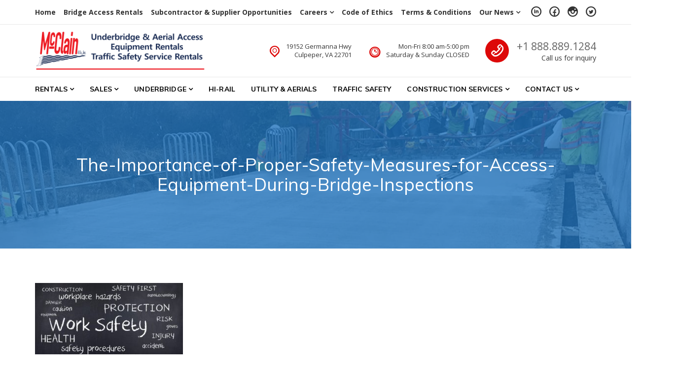

--- FILE ---
content_type: text/html; charset=UTF-8
request_url: https://mcclain1.com/the-importance-of-proper-safety-measures-during-bridge-inspections/the-importance-of-proper-safety-measures-for-access-equipment-during-bridge-inspections/
body_size: 16001
content:
<!DOCTYPE html>
<html class="no-js" dir="ltr" lang="en-US" prefix="og: https://ogp.me/ns#">
<head>
<meta charset="UTF-8">
<meta name="viewport" content="width=device-width, initial-scale=1">
<link rel="profile" href="https://gmpg.org/xfn/11">
<link rel="pingback" href="https://mcclain1.com/xmlrpc.php">
<title>The-Importance-of-Proper-Safety-Measures-for-Access-Equipment-During-Bridge-Inspections | Underbridge and Aerial Access Equipment Rentals | McClain &amp; Co., Inc.</title>
	<style>img:is([sizes="auto" i], [sizes^="auto," i]) { contain-intrinsic-size: 3000px 1500px }</style>
	
		<!-- All in One SEO 4.8.4.1 - aioseo.com -->
	<meta name="robots" content="max-image-preview:large" />
	<meta name="author" content="McClain1"/>
	<link rel="canonical" href="https://mcclain1.com/the-importance-of-proper-safety-measures-during-bridge-inspections/the-importance-of-proper-safety-measures-for-access-equipment-during-bridge-inspections/" />
	<meta name="generator" content="All in One SEO (AIOSEO) 4.8.4.1" />
		<meta property="og:locale" content="en_US" />
		<meta property="og:site_name" content="Underbridge and Aerial Access Equipment Rentals | McClain &amp; Co., Inc. |" />
		<meta property="og:type" content="article" />
		<meta property="og:title" content="The-Importance-of-Proper-Safety-Measures-for-Access-Equipment-During-Bridge-Inspections | Underbridge and Aerial Access Equipment Rentals | McClain &amp; Co., Inc." />
		<meta property="og:url" content="https://mcclain1.com/the-importance-of-proper-safety-measures-during-bridge-inspections/the-importance-of-proper-safety-measures-for-access-equipment-during-bridge-inspections/" />
		<meta property="og:image" content="https://mcclain1.com/wp-content/uploads/2023/05/McClain-Logo.png" />
		<meta property="og:image:secure_url" content="https://mcclain1.com/wp-content/uploads/2023/05/McClain-Logo.png" />
		<meta property="og:image:width" content="200" />
		<meta property="og:image:height" content="200" />
		<meta property="article:published_time" content="2023-03-29T14:32:59+00:00" />
		<meta property="article:modified_time" content="2023-03-29T14:32:59+00:00" />
		<meta property="article:publisher" content="https://www.facebook.com/mcclain1underbridge" />
		<meta name="twitter:card" content="summary_large_image" />
		<meta name="twitter:site" content="@McClainRentals" />
		<meta name="twitter:title" content="The-Importance-of-Proper-Safety-Measures-for-Access-Equipment-During-Bridge-Inspections | Underbridge and Aerial Access Equipment Rentals | McClain &amp; Co., Inc." />
		<meta name="twitter:creator" content="@McClainRentals" />
		<meta name="twitter:image" content="https://mcclain1.com/wp-content/uploads/2023/05/McClain-Logo.png" />
		<script type="application/ld+json" class="aioseo-schema">
			{"@context":"https:\/\/schema.org","@graph":[{"@type":"BreadcrumbList","@id":"https:\/\/mcclain1.com\/the-importance-of-proper-safety-measures-during-bridge-inspections\/the-importance-of-proper-safety-measures-for-access-equipment-during-bridge-inspections\/#breadcrumblist","itemListElement":[{"@type":"ListItem","@id":"https:\/\/mcclain1.com#listItem","position":1,"name":"Home","item":"https:\/\/mcclain1.com","nextItem":{"@type":"ListItem","@id":"https:\/\/mcclain1.com\/the-importance-of-proper-safety-measures-during-bridge-inspections\/the-importance-of-proper-safety-measures-for-access-equipment-during-bridge-inspections\/#listItem","name":"The-Importance-of-Proper-Safety-Measures-for-Access-Equipment-During-Bridge-Inspections"}},{"@type":"ListItem","@id":"https:\/\/mcclain1.com\/the-importance-of-proper-safety-measures-during-bridge-inspections\/the-importance-of-proper-safety-measures-for-access-equipment-during-bridge-inspections\/#listItem","position":2,"name":"The-Importance-of-Proper-Safety-Measures-for-Access-Equipment-During-Bridge-Inspections","previousItem":{"@type":"ListItem","@id":"https:\/\/mcclain1.com#listItem","name":"Home"}}]},{"@type":"ItemPage","@id":"https:\/\/mcclain1.com\/the-importance-of-proper-safety-measures-during-bridge-inspections\/the-importance-of-proper-safety-measures-for-access-equipment-during-bridge-inspections\/#itempage","url":"https:\/\/mcclain1.com\/the-importance-of-proper-safety-measures-during-bridge-inspections\/the-importance-of-proper-safety-measures-for-access-equipment-during-bridge-inspections\/","name":"The-Importance-of-Proper-Safety-Measures-for-Access-Equipment-During-Bridge-Inspections | Underbridge and Aerial Access Equipment Rentals | McClain & Co., Inc.","inLanguage":"en-US","isPartOf":{"@id":"https:\/\/mcclain1.com\/#website"},"breadcrumb":{"@id":"https:\/\/mcclain1.com\/the-importance-of-proper-safety-measures-during-bridge-inspections\/the-importance-of-proper-safety-measures-for-access-equipment-during-bridge-inspections\/#breadcrumblist"},"author":{"@id":"https:\/\/mcclain1.com\/author\/mcclain1\/#author"},"creator":{"@id":"https:\/\/mcclain1.com\/author\/mcclain1\/#author"},"datePublished":"2023-03-29T10:32:59-04:00","dateModified":"2023-03-29T10:32:59-04:00"},{"@type":"Organization","@id":"https:\/\/mcclain1.com\/#organization","name":"Underbridge and Aerial Access Equipment Rentals | McClain & Co., Inc.","url":"https:\/\/mcclain1.com\/","telephone":"+18888891284","logo":{"@type":"ImageObject","url":"https:\/\/mcclain1.com\/wp-content\/uploads\/2023\/05\/McClain-Logo.png","@id":"https:\/\/mcclain1.com\/the-importance-of-proper-safety-measures-during-bridge-inspections\/the-importance-of-proper-safety-measures-for-access-equipment-during-bridge-inspections\/#organizationLogo","width":200,"height":200},"image":{"@id":"https:\/\/mcclain1.com\/the-importance-of-proper-safety-measures-during-bridge-inspections\/the-importance-of-proper-safety-measures-for-access-equipment-during-bridge-inspections\/#organizationLogo"},"sameAs":["https:\/\/www.facebook.com\/mcclain1underbridge","https:\/\/twitter.com\/McClainRentals","https:\/\/www.instagram.com\/mcclain1_rentals\/","https:\/\/www.linkedin.com\/company\/mcclain-&-co-inc-\/"]},{"@type":"Person","@id":"https:\/\/mcclain1.com\/author\/mcclain1\/#author","url":"https:\/\/mcclain1.com\/author\/mcclain1\/","name":"McClain1"},{"@type":"WebSite","@id":"https:\/\/mcclain1.com\/#website","url":"https:\/\/mcclain1.com\/","name":"Underbridge and Aerial Access Equipment Rentals | McClain & Co., Inc.","alternateName":"McClain & Co., Inc.","inLanguage":"en-US","publisher":{"@id":"https:\/\/mcclain1.com\/#organization"}}]}
		</script>
		<!-- All in One SEO -->

<link rel='dns-prefetch' href='//fonts.googleapis.com' />
<link rel="alternate" type="application/rss+xml" title="Underbridge and Aerial Access Equipment Rentals | McClain &amp; Co., Inc. &raquo; Feed" href="https://mcclain1.com/feed/" />
<link rel="alternate" type="application/rss+xml" title="Underbridge and Aerial Access Equipment Rentals | McClain &amp; Co., Inc. &raquo; Comments Feed" href="https://mcclain1.com/comments/feed/" />
		<!-- This site uses the Google Analytics by MonsterInsights plugin v9.6.1 - Using Analytics tracking - https://www.monsterinsights.com/ -->
							<script src="//www.googletagmanager.com/gtag/js?id=G-Q6MCC2NBV7"  data-cfasync="false" data-wpfc-render="false" type="text/javascript" async></script>
			<script data-cfasync="false" data-wpfc-render="false" type="text/javascript">
				var mi_version = '9.6.1';
				var mi_track_user = true;
				var mi_no_track_reason = '';
								var MonsterInsightsDefaultLocations = {"page_location":"https:\/\/mcclain1.com\/the-importance-of-proper-safety-measures-during-bridge-inspections\/the-importance-of-proper-safety-measures-for-access-equipment-during-bridge-inspections\/"};
								if ( typeof MonsterInsightsPrivacyGuardFilter === 'function' ) {
					var MonsterInsightsLocations = (typeof MonsterInsightsExcludeQuery === 'object') ? MonsterInsightsPrivacyGuardFilter( MonsterInsightsExcludeQuery ) : MonsterInsightsPrivacyGuardFilter( MonsterInsightsDefaultLocations );
				} else {
					var MonsterInsightsLocations = (typeof MonsterInsightsExcludeQuery === 'object') ? MonsterInsightsExcludeQuery : MonsterInsightsDefaultLocations;
				}

								var disableStrs = [
										'ga-disable-G-Q6MCC2NBV7',
									];

				/* Function to detect opted out users */
				function __gtagTrackerIsOptedOut() {
					for (var index = 0; index < disableStrs.length; index++) {
						if (document.cookie.indexOf(disableStrs[index] + '=true') > -1) {
							return true;
						}
					}

					return false;
				}

				/* Disable tracking if the opt-out cookie exists. */
				if (__gtagTrackerIsOptedOut()) {
					for (var index = 0; index < disableStrs.length; index++) {
						window[disableStrs[index]] = true;
					}
				}

				/* Opt-out function */
				function __gtagTrackerOptout() {
					for (var index = 0; index < disableStrs.length; index++) {
						document.cookie = disableStrs[index] + '=true; expires=Thu, 31 Dec 2099 23:59:59 UTC; path=/';
						window[disableStrs[index]] = true;
					}
				}

				if ('undefined' === typeof gaOptout) {
					function gaOptout() {
						__gtagTrackerOptout();
					}
				}
								window.dataLayer = window.dataLayer || [];

				window.MonsterInsightsDualTracker = {
					helpers: {},
					trackers: {},
				};
				if (mi_track_user) {
					function __gtagDataLayer() {
						dataLayer.push(arguments);
					}

					function __gtagTracker(type, name, parameters) {
						if (!parameters) {
							parameters = {};
						}

						if (parameters.send_to) {
							__gtagDataLayer.apply(null, arguments);
							return;
						}

						if (type === 'event') {
														parameters.send_to = monsterinsights_frontend.v4_id;
							var hookName = name;
							if (typeof parameters['event_category'] !== 'undefined') {
								hookName = parameters['event_category'] + ':' + name;
							}

							if (typeof MonsterInsightsDualTracker.trackers[hookName] !== 'undefined') {
								MonsterInsightsDualTracker.trackers[hookName](parameters);
							} else {
								__gtagDataLayer('event', name, parameters);
							}
							
						} else {
							__gtagDataLayer.apply(null, arguments);
						}
					}

					__gtagTracker('js', new Date());
					__gtagTracker('set', {
						'developer_id.dZGIzZG': true,
											});
					if ( MonsterInsightsLocations.page_location ) {
						__gtagTracker('set', MonsterInsightsLocations);
					}
										__gtagTracker('config', 'G-Q6MCC2NBV7', {"forceSSL":"true","link_attribution":"true"} );
															window.gtag = __gtagTracker;										(function () {
						/* https://developers.google.com/analytics/devguides/collection/analyticsjs/ */
						/* ga and __gaTracker compatibility shim. */
						var noopfn = function () {
							return null;
						};
						var newtracker = function () {
							return new Tracker();
						};
						var Tracker = function () {
							return null;
						};
						var p = Tracker.prototype;
						p.get = noopfn;
						p.set = noopfn;
						p.send = function () {
							var args = Array.prototype.slice.call(arguments);
							args.unshift('send');
							__gaTracker.apply(null, args);
						};
						var __gaTracker = function () {
							var len = arguments.length;
							if (len === 0) {
								return;
							}
							var f = arguments[len - 1];
							if (typeof f !== 'object' || f === null || typeof f.hitCallback !== 'function') {
								if ('send' === arguments[0]) {
									var hitConverted, hitObject = false, action;
									if ('event' === arguments[1]) {
										if ('undefined' !== typeof arguments[3]) {
											hitObject = {
												'eventAction': arguments[3],
												'eventCategory': arguments[2],
												'eventLabel': arguments[4],
												'value': arguments[5] ? arguments[5] : 1,
											}
										}
									}
									if ('pageview' === arguments[1]) {
										if ('undefined' !== typeof arguments[2]) {
											hitObject = {
												'eventAction': 'page_view',
												'page_path': arguments[2],
											}
										}
									}
									if (typeof arguments[2] === 'object') {
										hitObject = arguments[2];
									}
									if (typeof arguments[5] === 'object') {
										Object.assign(hitObject, arguments[5]);
									}
									if ('undefined' !== typeof arguments[1].hitType) {
										hitObject = arguments[1];
										if ('pageview' === hitObject.hitType) {
											hitObject.eventAction = 'page_view';
										}
									}
									if (hitObject) {
										action = 'timing' === arguments[1].hitType ? 'timing_complete' : hitObject.eventAction;
										hitConverted = mapArgs(hitObject);
										__gtagTracker('event', action, hitConverted);
									}
								}
								return;
							}

							function mapArgs(args) {
								var arg, hit = {};
								var gaMap = {
									'eventCategory': 'event_category',
									'eventAction': 'event_action',
									'eventLabel': 'event_label',
									'eventValue': 'event_value',
									'nonInteraction': 'non_interaction',
									'timingCategory': 'event_category',
									'timingVar': 'name',
									'timingValue': 'value',
									'timingLabel': 'event_label',
									'page': 'page_path',
									'location': 'page_location',
									'title': 'page_title',
									'referrer' : 'page_referrer',
								};
								for (arg in args) {
																		if (!(!args.hasOwnProperty(arg) || !gaMap.hasOwnProperty(arg))) {
										hit[gaMap[arg]] = args[arg];
									} else {
										hit[arg] = args[arg];
									}
								}
								return hit;
							}

							try {
								f.hitCallback();
							} catch (ex) {
							}
						};
						__gaTracker.create = newtracker;
						__gaTracker.getByName = newtracker;
						__gaTracker.getAll = function () {
							return [];
						};
						__gaTracker.remove = noopfn;
						__gaTracker.loaded = true;
						window['__gaTracker'] = __gaTracker;
					})();
									} else {
										console.log("");
					(function () {
						function __gtagTracker() {
							return null;
						}

						window['__gtagTracker'] = __gtagTracker;
						window['gtag'] = __gtagTracker;
					})();
									}
			</script>
				<!-- / Google Analytics by MonsterInsights -->
		<script type="text/javascript">
/* <![CDATA[ */
window._wpemojiSettings = {"baseUrl":"https:\/\/s.w.org\/images\/core\/emoji\/16.0.1\/72x72\/","ext":".png","svgUrl":"https:\/\/s.w.org\/images\/core\/emoji\/16.0.1\/svg\/","svgExt":".svg","source":{"concatemoji":"https:\/\/mcclain1.com\/wp-includes\/js\/wp-emoji-release.min.js?ver=6.8.3"}};
/*! This file is auto-generated */
!function(s,n){var o,i,e;function c(e){try{var t={supportTests:e,timestamp:(new Date).valueOf()};sessionStorage.setItem(o,JSON.stringify(t))}catch(e){}}function p(e,t,n){e.clearRect(0,0,e.canvas.width,e.canvas.height),e.fillText(t,0,0);var t=new Uint32Array(e.getImageData(0,0,e.canvas.width,e.canvas.height).data),a=(e.clearRect(0,0,e.canvas.width,e.canvas.height),e.fillText(n,0,0),new Uint32Array(e.getImageData(0,0,e.canvas.width,e.canvas.height).data));return t.every(function(e,t){return e===a[t]})}function u(e,t){e.clearRect(0,0,e.canvas.width,e.canvas.height),e.fillText(t,0,0);for(var n=e.getImageData(16,16,1,1),a=0;a<n.data.length;a++)if(0!==n.data[a])return!1;return!0}function f(e,t,n,a){switch(t){case"flag":return n(e,"\ud83c\udff3\ufe0f\u200d\u26a7\ufe0f","\ud83c\udff3\ufe0f\u200b\u26a7\ufe0f")?!1:!n(e,"\ud83c\udde8\ud83c\uddf6","\ud83c\udde8\u200b\ud83c\uddf6")&&!n(e,"\ud83c\udff4\udb40\udc67\udb40\udc62\udb40\udc65\udb40\udc6e\udb40\udc67\udb40\udc7f","\ud83c\udff4\u200b\udb40\udc67\u200b\udb40\udc62\u200b\udb40\udc65\u200b\udb40\udc6e\u200b\udb40\udc67\u200b\udb40\udc7f");case"emoji":return!a(e,"\ud83e\udedf")}return!1}function g(e,t,n,a){var r="undefined"!=typeof WorkerGlobalScope&&self instanceof WorkerGlobalScope?new OffscreenCanvas(300,150):s.createElement("canvas"),o=r.getContext("2d",{willReadFrequently:!0}),i=(o.textBaseline="top",o.font="600 32px Arial",{});return e.forEach(function(e){i[e]=t(o,e,n,a)}),i}function t(e){var t=s.createElement("script");t.src=e,t.defer=!0,s.head.appendChild(t)}"undefined"!=typeof Promise&&(o="wpEmojiSettingsSupports",i=["flag","emoji"],n.supports={everything:!0,everythingExceptFlag:!0},e=new Promise(function(e){s.addEventListener("DOMContentLoaded",e,{once:!0})}),new Promise(function(t){var n=function(){try{var e=JSON.parse(sessionStorage.getItem(o));if("object"==typeof e&&"number"==typeof e.timestamp&&(new Date).valueOf()<e.timestamp+604800&&"object"==typeof e.supportTests)return e.supportTests}catch(e){}return null}();if(!n){if("undefined"!=typeof Worker&&"undefined"!=typeof OffscreenCanvas&&"undefined"!=typeof URL&&URL.createObjectURL&&"undefined"!=typeof Blob)try{var e="postMessage("+g.toString()+"("+[JSON.stringify(i),f.toString(),p.toString(),u.toString()].join(",")+"));",a=new Blob([e],{type:"text/javascript"}),r=new Worker(URL.createObjectURL(a),{name:"wpTestEmojiSupports"});return void(r.onmessage=function(e){c(n=e.data),r.terminate(),t(n)})}catch(e){}c(n=g(i,f,p,u))}t(n)}).then(function(e){for(var t in e)n.supports[t]=e[t],n.supports.everything=n.supports.everything&&n.supports[t],"flag"!==t&&(n.supports.everythingExceptFlag=n.supports.everythingExceptFlag&&n.supports[t]);n.supports.everythingExceptFlag=n.supports.everythingExceptFlag&&!n.supports.flag,n.DOMReady=!1,n.readyCallback=function(){n.DOMReady=!0}}).then(function(){return e}).then(function(){var e;n.supports.everything||(n.readyCallback(),(e=n.source||{}).concatemoji?t(e.concatemoji):e.wpemoji&&e.twemoji&&(t(e.twemoji),t(e.wpemoji)))}))}((window,document),window._wpemojiSettings);
/* ]]> */
</script>

<style id='wp-emoji-styles-inline-css' type='text/css'>

	img.wp-smiley, img.emoji {
		display: inline !important;
		border: none !important;
		box-shadow: none !important;
		height: 1em !important;
		width: 1em !important;
		margin: 0 0.07em !important;
		vertical-align: -0.1em !important;
		background: none !important;
		padding: 0 !important;
	}
</style>
<link rel='stylesheet' id='wp-block-library-css' href='https://mcclain1.com/wp-includes/css/dist/block-library/style.min.css?ver=6.8.3' type='text/css' media='all' />
<style id='classic-theme-styles-inline-css' type='text/css'>
/*! This file is auto-generated */
.wp-block-button__link{color:#fff;background-color:#32373c;border-radius:9999px;box-shadow:none;text-decoration:none;padding:calc(.667em + 2px) calc(1.333em + 2px);font-size:1.125em}.wp-block-file__button{background:#32373c;color:#fff;text-decoration:none}
</style>
<style id='global-styles-inline-css' type='text/css'>
:root{--wp--preset--aspect-ratio--square: 1;--wp--preset--aspect-ratio--4-3: 4/3;--wp--preset--aspect-ratio--3-4: 3/4;--wp--preset--aspect-ratio--3-2: 3/2;--wp--preset--aspect-ratio--2-3: 2/3;--wp--preset--aspect-ratio--16-9: 16/9;--wp--preset--aspect-ratio--9-16: 9/16;--wp--preset--color--black: #000000;--wp--preset--color--cyan-bluish-gray: #abb8c3;--wp--preset--color--white: #ffffff;--wp--preset--color--pale-pink: #f78da7;--wp--preset--color--vivid-red: #cf2e2e;--wp--preset--color--luminous-vivid-orange: #ff6900;--wp--preset--color--luminous-vivid-amber: #fcb900;--wp--preset--color--light-green-cyan: #7bdcb5;--wp--preset--color--vivid-green-cyan: #00d084;--wp--preset--color--pale-cyan-blue: #8ed1fc;--wp--preset--color--vivid-cyan-blue: #0693e3;--wp--preset--color--vivid-purple: #9b51e0;--wp--preset--gradient--vivid-cyan-blue-to-vivid-purple: linear-gradient(135deg,rgba(6,147,227,1) 0%,rgb(155,81,224) 100%);--wp--preset--gradient--light-green-cyan-to-vivid-green-cyan: linear-gradient(135deg,rgb(122,220,180) 0%,rgb(0,208,130) 100%);--wp--preset--gradient--luminous-vivid-amber-to-luminous-vivid-orange: linear-gradient(135deg,rgba(252,185,0,1) 0%,rgba(255,105,0,1) 100%);--wp--preset--gradient--luminous-vivid-orange-to-vivid-red: linear-gradient(135deg,rgba(255,105,0,1) 0%,rgb(207,46,46) 100%);--wp--preset--gradient--very-light-gray-to-cyan-bluish-gray: linear-gradient(135deg,rgb(238,238,238) 0%,rgb(169,184,195) 100%);--wp--preset--gradient--cool-to-warm-spectrum: linear-gradient(135deg,rgb(74,234,220) 0%,rgb(151,120,209) 20%,rgb(207,42,186) 40%,rgb(238,44,130) 60%,rgb(251,105,98) 80%,rgb(254,248,76) 100%);--wp--preset--gradient--blush-light-purple: linear-gradient(135deg,rgb(255,206,236) 0%,rgb(152,150,240) 100%);--wp--preset--gradient--blush-bordeaux: linear-gradient(135deg,rgb(254,205,165) 0%,rgb(254,45,45) 50%,rgb(107,0,62) 100%);--wp--preset--gradient--luminous-dusk: linear-gradient(135deg,rgb(255,203,112) 0%,rgb(199,81,192) 50%,rgb(65,88,208) 100%);--wp--preset--gradient--pale-ocean: linear-gradient(135deg,rgb(255,245,203) 0%,rgb(182,227,212) 50%,rgb(51,167,181) 100%);--wp--preset--gradient--electric-grass: linear-gradient(135deg,rgb(202,248,128) 0%,rgb(113,206,126) 100%);--wp--preset--gradient--midnight: linear-gradient(135deg,rgb(2,3,129) 0%,rgb(40,116,252) 100%);--wp--preset--font-size--small: 13px;--wp--preset--font-size--medium: 20px;--wp--preset--font-size--large: 36px;--wp--preset--font-size--x-large: 42px;--wp--preset--spacing--20: 0.44rem;--wp--preset--spacing--30: 0.67rem;--wp--preset--spacing--40: 1rem;--wp--preset--spacing--50: 1.5rem;--wp--preset--spacing--60: 2.25rem;--wp--preset--spacing--70: 3.38rem;--wp--preset--spacing--80: 5.06rem;--wp--preset--shadow--natural: 6px 6px 9px rgba(0, 0, 0, 0.2);--wp--preset--shadow--deep: 12px 12px 50px rgba(0, 0, 0, 0.4);--wp--preset--shadow--sharp: 6px 6px 0px rgba(0, 0, 0, 0.2);--wp--preset--shadow--outlined: 6px 6px 0px -3px rgba(255, 255, 255, 1), 6px 6px rgba(0, 0, 0, 1);--wp--preset--shadow--crisp: 6px 6px 0px rgba(0, 0, 0, 1);}:where(.is-layout-flex){gap: 0.5em;}:where(.is-layout-grid){gap: 0.5em;}body .is-layout-flex{display: flex;}.is-layout-flex{flex-wrap: wrap;align-items: center;}.is-layout-flex > :is(*, div){margin: 0;}body .is-layout-grid{display: grid;}.is-layout-grid > :is(*, div){margin: 0;}:where(.wp-block-columns.is-layout-flex){gap: 2em;}:where(.wp-block-columns.is-layout-grid){gap: 2em;}:where(.wp-block-post-template.is-layout-flex){gap: 1.25em;}:where(.wp-block-post-template.is-layout-grid){gap: 1.25em;}.has-black-color{color: var(--wp--preset--color--black) !important;}.has-cyan-bluish-gray-color{color: var(--wp--preset--color--cyan-bluish-gray) !important;}.has-white-color{color: var(--wp--preset--color--white) !important;}.has-pale-pink-color{color: var(--wp--preset--color--pale-pink) !important;}.has-vivid-red-color{color: var(--wp--preset--color--vivid-red) !important;}.has-luminous-vivid-orange-color{color: var(--wp--preset--color--luminous-vivid-orange) !important;}.has-luminous-vivid-amber-color{color: var(--wp--preset--color--luminous-vivid-amber) !important;}.has-light-green-cyan-color{color: var(--wp--preset--color--light-green-cyan) !important;}.has-vivid-green-cyan-color{color: var(--wp--preset--color--vivid-green-cyan) !important;}.has-pale-cyan-blue-color{color: var(--wp--preset--color--pale-cyan-blue) !important;}.has-vivid-cyan-blue-color{color: var(--wp--preset--color--vivid-cyan-blue) !important;}.has-vivid-purple-color{color: var(--wp--preset--color--vivid-purple) !important;}.has-black-background-color{background-color: var(--wp--preset--color--black) !important;}.has-cyan-bluish-gray-background-color{background-color: var(--wp--preset--color--cyan-bluish-gray) !important;}.has-white-background-color{background-color: var(--wp--preset--color--white) !important;}.has-pale-pink-background-color{background-color: var(--wp--preset--color--pale-pink) !important;}.has-vivid-red-background-color{background-color: var(--wp--preset--color--vivid-red) !important;}.has-luminous-vivid-orange-background-color{background-color: var(--wp--preset--color--luminous-vivid-orange) !important;}.has-luminous-vivid-amber-background-color{background-color: var(--wp--preset--color--luminous-vivid-amber) !important;}.has-light-green-cyan-background-color{background-color: var(--wp--preset--color--light-green-cyan) !important;}.has-vivid-green-cyan-background-color{background-color: var(--wp--preset--color--vivid-green-cyan) !important;}.has-pale-cyan-blue-background-color{background-color: var(--wp--preset--color--pale-cyan-blue) !important;}.has-vivid-cyan-blue-background-color{background-color: var(--wp--preset--color--vivid-cyan-blue) !important;}.has-vivid-purple-background-color{background-color: var(--wp--preset--color--vivid-purple) !important;}.has-black-border-color{border-color: var(--wp--preset--color--black) !important;}.has-cyan-bluish-gray-border-color{border-color: var(--wp--preset--color--cyan-bluish-gray) !important;}.has-white-border-color{border-color: var(--wp--preset--color--white) !important;}.has-pale-pink-border-color{border-color: var(--wp--preset--color--pale-pink) !important;}.has-vivid-red-border-color{border-color: var(--wp--preset--color--vivid-red) !important;}.has-luminous-vivid-orange-border-color{border-color: var(--wp--preset--color--luminous-vivid-orange) !important;}.has-luminous-vivid-amber-border-color{border-color: var(--wp--preset--color--luminous-vivid-amber) !important;}.has-light-green-cyan-border-color{border-color: var(--wp--preset--color--light-green-cyan) !important;}.has-vivid-green-cyan-border-color{border-color: var(--wp--preset--color--vivid-green-cyan) !important;}.has-pale-cyan-blue-border-color{border-color: var(--wp--preset--color--pale-cyan-blue) !important;}.has-vivid-cyan-blue-border-color{border-color: var(--wp--preset--color--vivid-cyan-blue) !important;}.has-vivid-purple-border-color{border-color: var(--wp--preset--color--vivid-purple) !important;}.has-vivid-cyan-blue-to-vivid-purple-gradient-background{background: var(--wp--preset--gradient--vivid-cyan-blue-to-vivid-purple) !important;}.has-light-green-cyan-to-vivid-green-cyan-gradient-background{background: var(--wp--preset--gradient--light-green-cyan-to-vivid-green-cyan) !important;}.has-luminous-vivid-amber-to-luminous-vivid-orange-gradient-background{background: var(--wp--preset--gradient--luminous-vivid-amber-to-luminous-vivid-orange) !important;}.has-luminous-vivid-orange-to-vivid-red-gradient-background{background: var(--wp--preset--gradient--luminous-vivid-orange-to-vivid-red) !important;}.has-very-light-gray-to-cyan-bluish-gray-gradient-background{background: var(--wp--preset--gradient--very-light-gray-to-cyan-bluish-gray) !important;}.has-cool-to-warm-spectrum-gradient-background{background: var(--wp--preset--gradient--cool-to-warm-spectrum) !important;}.has-blush-light-purple-gradient-background{background: var(--wp--preset--gradient--blush-light-purple) !important;}.has-blush-bordeaux-gradient-background{background: var(--wp--preset--gradient--blush-bordeaux) !important;}.has-luminous-dusk-gradient-background{background: var(--wp--preset--gradient--luminous-dusk) !important;}.has-pale-ocean-gradient-background{background: var(--wp--preset--gradient--pale-ocean) !important;}.has-electric-grass-gradient-background{background: var(--wp--preset--gradient--electric-grass) !important;}.has-midnight-gradient-background{background: var(--wp--preset--gradient--midnight) !important;}.has-small-font-size{font-size: var(--wp--preset--font-size--small) !important;}.has-medium-font-size{font-size: var(--wp--preset--font-size--medium) !important;}.has-large-font-size{font-size: var(--wp--preset--font-size--large) !important;}.has-x-large-font-size{font-size: var(--wp--preset--font-size--x-large) !important;}
:where(.wp-block-post-template.is-layout-flex){gap: 1.25em;}:where(.wp-block-post-template.is-layout-grid){gap: 1.25em;}
:where(.wp-block-columns.is-layout-flex){gap: 2em;}:where(.wp-block-columns.is-layout-grid){gap: 2em;}
:root :where(.wp-block-pullquote){font-size: 1.5em;line-height: 1.6;}
</style>
<link rel='stylesheet' id='contact-form-7-css' href='https://mcclain1.com/wp-content/plugins/contact-form-7/includes/css/styles.css?ver=6.1' type='text/css' media='all' />
<link rel='stylesheet' id='rs-plugin-settings-css' href='https://mcclain1.com/wp-content/plugins/revslider/public/assets/css/settings.css?ver=5.4.8.3' type='text/css' media='all' />
<style id='rs-plugin-settings-inline-css' type='text/css'>
#rs-demo-id {}
</style>
<link rel='stylesheet' id='nur-google-fonts-css' href='//fonts.googleapis.com/css?family=Muli%3A200%2C200i%2C300%2C300i%2C400%2C400i%2C700%2C700i%2C800%2C800i%7COpen+Sans%3A300%2C300i%2C400%2C400i%2C700%2C700i&#038;subset=latin%2Clatin-ext&#038;ver=6.8.3' type='text/css' media='all' />
<link rel='stylesheet' id='font-awesome-css' href='https://mcclain1.com/wp-content/plugins/js_composer/assets/lib/bower/font-awesome/css/font-awesome.min.css?ver=6.0.3' type='text/css' media='all' />
<link rel='stylesheet' id='themify-icons-css' href='https://mcclain1.com/wp-content/plugins/nur-plugin/assets/libs/themify-icons/themify-icons.css?ver=1.0.1' type='text/css' media='all' />
<link rel='stylesheet' id='typicons-css' href='https://mcclain1.com/wp-content/themes/nur/assets/libs/typicons/typicons.min.css?ver=2.0.7' type='text/css' media='all' />
<link rel='stylesheet' id='flickity-css' href='https://mcclain1.com/wp-content/themes/nur/assets/libs/flickity/flickity.min.css?ver=2.2.0' type='text/css' media='all' />
<link rel='stylesheet' id='nur-style-css' href='https://mcclain1.com/wp-content/themes/nur/assets/css/styles.css?ver=1.5.2' type='text/css' media='all' />
<style id='nur-style-inline-css' type='text/css'>
.site-branding-text .site-title a { color: #041d49; } .page-header-inner { background-color: rgba(30,115,190,0.78); } .footer-top-wrap { background-color: #ffffff; } .footer-bottom-wrap { background-color: #041d49; } 
</style>
<style id='akismet-widget-style-inline-css' type='text/css'>

			.a-stats {
				--akismet-color-mid-green: #357b49;
				--akismet-color-white: #fff;
				--akismet-color-light-grey: #f6f7f7;

				max-width: 350px;
				width: auto;
			}

			.a-stats * {
				all: unset;
				box-sizing: border-box;
			}

			.a-stats strong {
				font-weight: 600;
			}

			.a-stats a.a-stats__link,
			.a-stats a.a-stats__link:visited,
			.a-stats a.a-stats__link:active {
				background: var(--akismet-color-mid-green);
				border: none;
				box-shadow: none;
				border-radius: 8px;
				color: var(--akismet-color-white);
				cursor: pointer;
				display: block;
				font-family: -apple-system, BlinkMacSystemFont, 'Segoe UI', 'Roboto', 'Oxygen-Sans', 'Ubuntu', 'Cantarell', 'Helvetica Neue', sans-serif;
				font-weight: 500;
				padding: 12px;
				text-align: center;
				text-decoration: none;
				transition: all 0.2s ease;
			}

			/* Extra specificity to deal with TwentyTwentyOne focus style */
			.widget .a-stats a.a-stats__link:focus {
				background: var(--akismet-color-mid-green);
				color: var(--akismet-color-white);
				text-decoration: none;
			}

			.a-stats a.a-stats__link:hover {
				filter: brightness(110%);
				box-shadow: 0 4px 12px rgba(0, 0, 0, 0.06), 0 0 2px rgba(0, 0, 0, 0.16);
			}

			.a-stats .count {
				color: var(--akismet-color-white);
				display: block;
				font-size: 1.5em;
				line-height: 1.4;
				padding: 0 13px;
				white-space: nowrap;
			}
		
</style>
<!--[if lt IE 9]>
<link rel='stylesheet' id='vc_lte_ie9-css' href='https://mcclain1.com/wp-content/plugins/js_composer/assets/css/vc_lte_ie9.min.css?ver=6.0.3' type='text/css' media='screen' />
<![endif]-->
<script type="text/javascript" src="https://mcclain1.com/wp-content/plugins/google-analytics-for-wordpress/assets/js/frontend-gtag.min.js?ver=9.6.1" id="monsterinsights-frontend-script-js" async="async" data-wp-strategy="async"></script>
<script data-cfasync="false" data-wpfc-render="false" type="text/javascript" id='monsterinsights-frontend-script-js-extra'>/* <![CDATA[ */
var monsterinsights_frontend = {"js_events_tracking":"true","download_extensions":"doc,pdf,ppt,zip,xls,docx,pptx,xlsx","inbound_paths":"[{\"path\":\"\\\/go\\\/\",\"label\":\"affiliate\"},{\"path\":\"\\\/recommend\\\/\",\"label\":\"affiliate\"}]","home_url":"https:\/\/mcclain1.com","hash_tracking":"false","v4_id":"G-Q6MCC2NBV7"};/* ]]> */
</script>
<script type="text/javascript" src="https://mcclain1.com/wp-includes/js/jquery/jquery.min.js?ver=3.7.1" id="jquery-core-js"></script>
<script type="text/javascript" src="https://mcclain1.com/wp-includes/js/jquery/jquery-migrate.min.js?ver=3.4.1" id="jquery-migrate-js"></script>
<script type="text/javascript" src="https://mcclain1.com/wp-content/themes/nur/assets/libs/modernizr-custom/modernizr-custom.min.js?ver=1.5.2" id="modernizr-custom-js"></script>
<link rel="https://api.w.org/" href="https://mcclain1.com/wp-json/" /><link rel="alternate" title="JSON" type="application/json" href="https://mcclain1.com/wp-json/wp/v2/media/3953" /><link rel="EditURI" type="application/rsd+xml" title="RSD" href="https://mcclain1.com/xmlrpc.php?rsd" />
<meta name="generator" content="WordPress 6.8.3" />
<link rel='shortlink' href='https://mcclain1.com/?p=3953' />
<link rel="alternate" title="oEmbed (JSON)" type="application/json+oembed" href="https://mcclain1.com/wp-json/oembed/1.0/embed?url=https%3A%2F%2Fmcclain1.com%2Fthe-importance-of-proper-safety-measures-during-bridge-inspections%2Fthe-importance-of-proper-safety-measures-for-access-equipment-during-bridge-inspections%2F" />
<link rel="alternate" title="oEmbed (XML)" type="text/xml+oembed" href="https://mcclain1.com/wp-json/oembed/1.0/embed?url=https%3A%2F%2Fmcclain1.com%2Fthe-importance-of-proper-safety-measures-during-bridge-inspections%2Fthe-importance-of-proper-safety-measures-for-access-equipment-during-bridge-inspections%2F&#038;format=xml" />
<meta name="generator" content="performance-lab 3.9.0; plugins: ">
<script type="text/javascript">
(function(url){
	if(/(?:Chrome\/26\.0\.1410\.63 Safari\/537\.31|WordfenceTestMonBot)/.test(navigator.userAgent)){ return; }
	var addEvent = function(evt, handler) {
		if (window.addEventListener) {
			document.addEventListener(evt, handler, false);
		} else if (window.attachEvent) {
			document.attachEvent('on' + evt, handler);
		}
	};
	var removeEvent = function(evt, handler) {
		if (window.removeEventListener) {
			document.removeEventListener(evt, handler, false);
		} else if (window.detachEvent) {
			document.detachEvent('on' + evt, handler);
		}
	};
	var evts = 'contextmenu dblclick drag dragend dragenter dragleave dragover dragstart drop keydown keypress keyup mousedown mousemove mouseout mouseover mouseup mousewheel scroll'.split(' ');
	var logHuman = function() {
		if (window.wfLogHumanRan) { return; }
		window.wfLogHumanRan = true;
		var wfscr = document.createElement('script');
		wfscr.type = 'text/javascript';
		wfscr.async = true;
		wfscr.src = url + '&r=' + Math.random();
		(document.getElementsByTagName('head')[0]||document.getElementsByTagName('body')[0]).appendChild(wfscr);
		for (var i = 0; i < evts.length; i++) {
			removeEvent(evts[i], logHuman);
		}
	};
	for (var i = 0; i < evts.length; i++) {
		addEvent(evts[i], logHuman);
	}
})('//mcclain1.com/?wordfence_lh=1&hid=F6A6E2FB4F257CA56DFAB5A573611047');
</script>	<script>jQuery( 'html' ).removeClass( 'no-js' ).addClass( 'js' );</script>
		<style id="nur-custom-primary_color" >
		
a:hover,
a:focus,
blockquote::before,
.btn:not(.btn-primary),
.btn:not(.btn-primary):hover, .btn:not(.btn-primary):focus,
.search-form .search-submit:hover,
.comment-form .submit,
.comment-form .submit:hover, .comment-form .submit:focus,
.post-password-form input[type="submit"],
.post-password-form input[type="submit"]:hover, .post-password-form input[type="submit"]:focus,
.widget:not(.widget_text) a:hover,
.project-card--style-2 .project-card-title,
.counter-box-number,
.feature-box--small-icon .feature-box-icon,
.feature-box--large-icon .feature-box-icon,
.secondary-navigation a:hover,
.entry-title a:hover,
.entry-meta a:hover,
.entry-more-link,
.entry-more-link:hover, .entry-more-link:focus,
.entry--preview .entry-date a,
.comments-nav a:hover,
.comments-nav a:focus,
.comment-date a:hover,
.comment-actions a:hover,
.header-featured-content-icon:not(.header-featured-content-icon--circled),
.woocommerce a.button,
.woocommerce button.button,
.woocommerce input.button,
.woocommerce #respond input#submit,
.woocommerce a.added_to_cart,
.woocommerce a.button:hover, .woocommerce a.button:focus,
.woocommerce button.button:hover,
.woocommerce button.button:focus,
.woocommerce input.button:hover,
.woocommerce input.button:focus,
.woocommerce #respond input#submit:hover,
.woocommerce #respond input#submit:focus,
.woocommerce a.added_to_cart:hover,
.woocommerce a.added_to_cart:focus,
.woocommerce #review_form #respond .comment-form-rating .stars a,
.vc_wp_custommenu ul li:hover a,
.vc_wp_custommenu ul li.current-menu-item a {
	color: #dd0808;
}

.text-primary {
	color: #dd0808 !important;
}

.btn,
input[type="text"]:focus,
input[type="email"]:focus,
input[type="url"]:focus,
input[type="password"]:focus,
input[type="search"]:focus,
input[type="number"]:focus,
input[type="tel"]:focus,
input[type="range"]:focus,
input[type="date"]:focus,
input[type="month"]:focus,
input[type="week"]:focus,
input[type="time"]:focus,
input[type="datetime"]:focus,
input[type="datetime-local"]:focus,
input[type="color"]:focus,
textarea:focus,
select:focus,
.comment-form .submit,
.post-password-form input[type="submit"],
.entry-more-link,
.woocommerce a.button,
.woocommerce button.button,
.woocommerce input.button,
.woocommerce #respond input#submit,
.woocommerce a.added_to_cart,
.footer-widgets .widget-title::after {
	border-color: #dd0808;
}

.btn-primary,
.section-heading .decor-line::after,
.sticky .entry-sticky-badge::before,
.header-featured-content-icon--circled,
.woocommerce span.onsale,
.woocommerce div.product form.cart .button,
.woocommerce a.button.alt,
.woocommerce button.button.alt,
.woocommerce input.button.alt,
.woocommerce #respond input#submit.alt,
.woocommerce-cart .wc-proceed-to-checkout a.checkout-button,
.woocommerce-checkout .wc-proceed-to-checkout a.checkout-button,
#add_payment_method .wc-proceed-to-checkout a.checkout-button,
.woocommerce-cart #payment #place_order,
.woocommerce-checkout #payment #place_order,
#add_payment_method #payment #place_order {
	background-color: #dd0808;
}

.bg-primary {
	background-color: #dd0808 !important;
}

@media (max-width: 991px) {
	.primary-navigation ul li.current-menu-item > a {
		color: #dd0808;
	}
}

@media (min-width: 992px) {
	.service-card:hover .service-card-title,
	.post-card:hover .post-card-title,
	.primary-navigation ul li:hover > a,
	.primary-navigation ul li.current-menu-item > a,
	.primary-navigation ul li.current-menu-ancestor > a {
		color: #dd0808;
	}

	.woocommerce ul.products li.product:hover .button {
		background-color: #dd0808;
	}
}
	</style>
		<style id="nur-custom-primary_color_darker" >
		
a,
.entry--preview .entry-date a:hover {
	color: #666666;
}

.btn-primary:hover, .btn-primary:focus,
.woocommerce div.product form.cart .button:hover, .woocommerce div.product form.cart .button:focus,
.woocommerce-cart .wc-proceed-to-checkout a.checkout-button:hover, .woocommerce-cart .wc-proceed-to-checkout a.checkout-button:focus,
.woocommerce-checkout .wc-proceed-to-checkout a.checkout-button:hover,
.woocommerce-checkout .wc-proceed-to-checkout a.checkout-button:focus,
#add_payment_method .wc-proceed-to-checkout a.checkout-button:hover,
#add_payment_method .wc-proceed-to-checkout a.checkout-button:focus,
.woocommerce-cart #payment #place_order:hover, .woocommerce-cart #payment #place_order:focus,
.woocommerce-checkout #payment #place_order:hover,
.woocommerce-checkout #payment #place_order:focus,
#add_payment_method #payment #place_order:hover,
#add_payment_method #payment #place_order:focus {
	border-color: #666666;
	background-color: #666666;
}

@media (min-width: 992px) {
	.project-card--style-2 .project-card:hover .project-card-title {
		color: #666666;
	}
}
	</style>
	<meta name="generator" content="Powered by WPBakery Page Builder - drag and drop page builder for WordPress."/>
<meta name="generator" content="Powered by Slider Revolution 5.4.8.3 - responsive, Mobile-Friendly Slider Plugin for WordPress with comfortable drag and drop interface." />
<link rel="icon" href="https://mcclain1.com/wp-content/uploads/2020/01/cropped-McClain-Co.-Inc-5-32x32.jpg" sizes="32x32" />
<link rel="icon" href="https://mcclain1.com/wp-content/uploads/2020/01/cropped-McClain-Co.-Inc-5-192x192.jpg" sizes="192x192" />
<link rel="apple-touch-icon" href="https://mcclain1.com/wp-content/uploads/2020/01/cropped-McClain-Co.-Inc-5-180x180.jpg" />
<meta name="msapplication-TileImage" content="https://mcclain1.com/wp-content/uploads/2020/01/cropped-McClain-Co.-Inc-5-270x270.jpg" />
<script type="text/javascript">function setREVStartSize(e){									
						try{ e.c=jQuery(e.c);var i=jQuery(window).width(),t=9999,r=0,n=0,l=0,f=0,s=0,h=0;
							if(e.responsiveLevels&&(jQuery.each(e.responsiveLevels,function(e,f){f>i&&(t=r=f,l=e),i>f&&f>r&&(r=f,n=e)}),t>r&&(l=n)),f=e.gridheight[l]||e.gridheight[0]||e.gridheight,s=e.gridwidth[l]||e.gridwidth[0]||e.gridwidth,h=i/s,h=h>1?1:h,f=Math.round(h*f),"fullscreen"==e.sliderLayout){var u=(e.c.width(),jQuery(window).height());if(void 0!=e.fullScreenOffsetContainer){var c=e.fullScreenOffsetContainer.split(",");if (c) jQuery.each(c,function(e,i){u=jQuery(i).length>0?u-jQuery(i).outerHeight(!0):u}),e.fullScreenOffset.split("%").length>1&&void 0!=e.fullScreenOffset&&e.fullScreenOffset.length>0?u-=jQuery(window).height()*parseInt(e.fullScreenOffset,0)/100:void 0!=e.fullScreenOffset&&e.fullScreenOffset.length>0&&(u-=parseInt(e.fullScreenOffset,0))}f=u}else void 0!=e.minHeight&&f<e.minHeight&&(f=e.minHeight);e.c.closest(".rev_slider_wrapper").css({height:f})					
						}catch(d){console.log("Failure at Presize of Slider:"+d)}						
					};</script>
<noscript><style> .wpb_animate_when_almost_visible { opacity: 1; }</style></noscript><!-- Begin Constant Contact Active Forms -->
<script> var _ctct_m = "c6ec0c83cbce1a1c277babd4e058c73e"; </script>
<script id="signupScript" src="//static.ctctcdn.com/js/signup-form-widget/current/signup-form-widget.min.js" async defer></script>
<!-- End Constant Contact Active Forms -->	
</head>

<body class="attachment wp-singular attachment-template-default single single-attachment postid-3953 attachmentid-3953 attachment-jpeg wp-custom-logo wp-theme-nur hide-site-branding-text wpb-js-composer js-comp-ver-6.0.3 vc_responsive">
	<a class="skip-link screen-reader-text" href="#site-navigation">Skip to navigation</a>
	<a class="skip-link screen-reader-text" href="#content">Skip to content</a>

	
<div class="top-bar">
	<div class="container">

					<nav class="secondary-navigation social-nav-links">
				<div class="menu-secondary-container"><ul id="menu-secondary" class="menu"><li id="menu-item-752" class="menu-item menu-item-type-post_type menu-item-object-page menu-item-home menu-item-752"><a href="https://mcclain1.com/">Home</a></li>
<li id="menu-item-23705" class="menu-item menu-item-type-custom menu-item-object-custom menu-item-23705"><a href="https://mcclain1.com/bridge-inspection-equipment-rentals/">Bridge Access Rentals</a></li>
<li id="menu-item-23700" class="menu-item menu-item-type-custom menu-item-object-custom menu-item-23700"><a href="https://mcclain1.com/construction-division/subcontractor-and-supplier-opportunities/">Subcontractor &#038; Supplier Opportunities</a></li>
<li id="menu-item-1781" class="menu-item menu-item-type-post_type menu-item-object-page menu-item-has-children menu-item-1781"><a href="https://mcclain1.com/careers/">Careers</a>
<ul class="sub-menu">
	<li id="menu-item-3161" class="menu-item menu-item-type-post_type menu-item-object-page menu-item-3161"><a href="https://mcclain1.com/employee-portal/">Employee Portal</a></li>
</ul>
</li>
<li id="menu-item-2709" class="menu-item menu-item-type-post_type menu-item-object-page menu-item-2709"><a href="https://mcclain1.com/code-of-ethics/">Code of Ethics</a></li>
<li id="menu-item-3099" class="menu-item menu-item-type-custom menu-item-object-custom menu-item-3099"><a href="https://mcclain1.com/rental-and-lease-agreement-terms-and-conditions/">Terms &#038; Conditions</a></li>
<li id="menu-item-456" class="menu-item menu-item-type-post_type menu-item-object-page current_page_parent menu-item-has-children menu-item-456"><a href="https://mcclain1.com/blog/">Our News</a>
<ul class="sub-menu">
	<li id="menu-item-3131" class="menu-item menu-item-type-custom menu-item-object-custom menu-item-3131"><a href="https://lp.constantcontactpages.com/su/I47n3ZA">Subscribe to Our Newsletter!</a></li>
</ul>
</li>
</ul></div>			</nav>
		
					<nav class="secondary-navigation social-nav-links">
				<div class="menu-social-container"><ul id="menu-social" class="menu"><li id="menu-item-202" class="menu-item menu-item-type-custom menu-item-object-custom menu-item-202"><a href="https://www.linkedin.com/company/mcclain-&#038;-co-inc-/">LinkedIn</a></li>
<li id="menu-item-201" class="menu-item menu-item-type-custom menu-item-object-custom menu-item-201"><a target="_blank" href="https://www.facebook.com/mcclain1underbridge/">Facebook</a></li>
<li id="menu-item-2723" class="menu-item menu-item-type-custom menu-item-object-custom menu-item-2723"><a href="https://www.instagram.com/mcclain1_rentals/">Instagram</a></li>
<li id="menu-item-203" class="menu-item menu-item-type-custom menu-item-object-custom menu-item-203"><a href="https://twitter.com/McClainRentals">Twitter</a></li>
</ul></div>			</nav>
		
	</div>
</div>

	<header id="masthead" class="site-header">
		
<div class="site-header-branding" itemscope itemtype="http://schema.org/Brand">

	<a href="https://mcclain1.com/" class="custom-logo-link" rel="home"><img width="2643" height="612" src="https://mcclain1.com/wp-content/uploads/2024/04/McClain-and-Co-LLC_Under-bridge-logo.png" class="custom-logo" alt="Underbridge and Aerial Access Equipment Rentals | McClain &amp; Co., Inc." decoding="async" fetchpriority="high" srcset="https://mcclain1.com/wp-content/uploads/2024/04/McClain-and-Co-LLC_Under-bridge-logo.png 2643w, https://mcclain1.com/wp-content/uploads/2024/04/McClain-and-Co-LLC_Under-bridge-logo-300x69.png 300w, https://mcclain1.com/wp-content/uploads/2024/04/McClain-and-Co-LLC_Under-bridge-logo-1024x237.png 1024w, https://mcclain1.com/wp-content/uploads/2024/04/McClain-and-Co-LLC_Under-bridge-logo-768x178.png 768w, https://mcclain1.com/wp-content/uploads/2024/04/McClain-and-Co-LLC_Under-bridge-logo-1536x356.png 1536w, https://mcclain1.com/wp-content/uploads/2024/04/McClain-and-Co-LLC_Under-bridge-logo-2048x474.png 2048w, https://mcclain1.com/wp-content/uploads/2024/04/McClain-and-Co-LLC_Under-bridge-logo-133x31.png 133w, https://mcclain1.com/wp-content/uploads/2024/04/McClain-and-Co-LLC_Under-bridge-logo-235x54.png 235w, https://mcclain1.com/wp-content/uploads/2024/04/McClain-and-Co-LLC_Under-bridge-logo-480x111.png 480w, https://mcclain1.com/wp-content/uploads/2024/04/McClain-and-Co-LLC_Under-bridge-logo-740x171.png 740w, https://mcclain1.com/wp-content/uploads/2024/04/McClain-and-Co-LLC_Under-bridge-logo-1520x352.png 1520w" sizes="(max-width: 2643px) 100vw, 2643px" /></a>
			<div class="site-branding-text">
							<p class="site-title"><a href="https://mcclain1.com/" rel="home">Underbridge and Aerial Access Equipment Rentals | McClain &amp; Co., Inc.</a></p>
			
					</div>
		
</div>
		
<div class="site-header-menu">

	<div class="container">

		<a class="mobile-menu-toggle" href="#site-navigation">
			<span class="screen-reader-text">Toggle navigation menu</span>
			<span class="mobile-menu-toggle-bar mobile-menu-toggle-bar-1"> </span>
			<span class="mobile-menu-toggle-bar mobile-menu-toggle-bar-2"> </span>
			<span class="mobile-menu-toggle-bar mobile-menu-toggle-bar-3"> </span>
		</a>

		<nav id="site-navigation" class="primary-navigation" aria-label="Navigation menu">
			<div class="menu-primary-container"><ul id="menu-primary" class="menu"><li id="menu-item-934" class="menu-item menu-item-type-post_type menu-item-object-page menu-item-has-children menu-item-934"><a href="https://mcclain1.com/equipment-sales-rentals/">Rentals</a>
<ul class="sub-menu">
	<li id="menu-item-1005" class="menu-item menu-item-type-custom menu-item-object-custom menu-item-1005"><a href="https://mcclain1.com/wp-content/uploads/2020/01/McClain-Co.-Inc.-Credit-Application-for-a-Business-Account-MC-rev.-01.12.2020.pdf">Credit Application</a></li>
	<li id="menu-item-2066" class="menu-item menu-item-type-custom menu-item-object-custom menu-item-2066"><a href="https://mcclain1.com/wp-content/uploads/2020/04/COI-Request-BARE-RENTALS-of-EQUIPMENT.pdf">COI for Bare Rentals of Equipment</a></li>
	<li id="menu-item-2074" class="menu-item menu-item-type-custom menu-item-object-custom menu-item-2074"><a href="https://mcclain1.com/wp-content/uploads/2020/04/COI-Requirements-for-UBIU-Rentals-1.pdf">COI Requirements for UBIU Rentals</a></li>
	<li id="menu-item-2235" class="menu-item menu-item-type-custom menu-item-object-custom menu-item-2235"><a href="https://mcclain1.com/equipment-sales-rentals/">Equipment Rental Fleet by Category</a></li>
	<li id="menu-item-3103" class="menu-item menu-item-type-custom menu-item-object-custom menu-item-3103"><a href="https://mcclain1.com/rental-and-lease-agreement-terms-and-conditions/">Rental and Lease Agreement Terms and Conditions</a></li>
	<li id="menu-item-2097" class="menu-item menu-item-type-custom menu-item-object-custom menu-item-2097"><a href="#">(Coming Soon!) UBIU &#038; Hi-Rail UBIT Equipment Brochure</a></li>
</ul>
</li>
<li id="menu-item-1296" class="menu-item menu-item-type-custom menu-item-object-custom menu-item-has-children menu-item-1296"><a href="https://mcclain1.com/equipment-sales/">Sales</a>
<ul class="sub-menu">
	<li id="menu-item-2381" class="menu-item menu-item-type-post_type menu-item-object-page menu-item-2381"><a href="https://mcclain1.com/equipment-sales/">New &#038; Used Equipment by Category</a></li>
	<li id="menu-item-2379" class="menu-item menu-item-type-post_type menu-item-object-page menu-item-2379"><a href="https://mcclain1.com/equipment-sales/our-manufacturers/">Our Industry-Leading Manufacturers</a></li>
</ul>
</li>
<li id="menu-item-933" class="menu-item menu-item-type-post_type menu-item-object-page menu-item-has-children menu-item-933"><a href="https://mcclain1.com/equipment-sales-rentals/underbridge-equipment/">Underbridge</a>
<ul class="sub-menu">
	<li id="menu-item-1000" class="menu-item menu-item-type-post_type menu-item-object-page menu-item-1000"><a href="https://mcclain1.com/equipment-sales-rentals/underbridge-access-bucket-units/">UB Bucket Units</a></li>
	<li id="menu-item-1013" class="menu-item menu-item-type-post_type menu-item-object-page menu-item-1013"><a href="https://mcclain1.com/equipment-sales-rentals/underbridge-access-platform-units/">UB Platform Units</a></li>
	<li id="menu-item-1014" class="menu-item menu-item-type-custom menu-item-object-custom menu-item-1014"><a href="https://mcclain1.com/wp-content/uploads/2020/04/McClain-Co.-Inc.-UBIU-and-Hi-Rail-UBIT-Spec-Sheet-rev.-04.03.2020-1.pdf">UB Units Size Chart</a></li>
</ul>
</li>
<li id="menu-item-1685" class="menu-item menu-item-type-post_type menu-item-object-page menu-item-1685"><a href="https://mcclain1.com/equipment-sales-rentals/hi-rail-equipment/">Hi-Rail</a></li>
<li id="menu-item-1029" class="menu-item menu-item-type-custom menu-item-object-custom menu-item-1029"><a href="https://mcclain1.com/equipment-sales-rentals/utility-aerial-equipment/">Utility &#038; Aerials</a></li>
<li id="menu-item-1824" class="menu-item menu-item-type-post_type menu-item-object-page menu-item-1824"><a href="https://mcclain1.com/equipment-sales-rentals/traffic-control-equipment-services/">Traffic Safety</a></li>
<li id="menu-item-2481" class="menu-item menu-item-type-post_type menu-item-object-page menu-item-has-children menu-item-2481"><a href="https://mcclain1.com/construction-division/welcome-to-the-construction-division/">Construction Services</a>
<ul class="sub-menu">
	<li id="menu-item-2449" class="menu-item menu-item-type-post_type menu-item-object-page menu-item-2449"><a href="https://mcclain1.com/construction-division/">Bridge &#038; Highway Construction Services</a></li>
</ul>
</li>
<li id="menu-item-454" class="menu-item menu-item-type-post_type menu-item-object-page menu-item-has-children menu-item-454"><a href="https://mcclain1.com/contact-us/">Contact Us</a>
<ul class="sub-menu">
	<li id="menu-item-23696" class="menu-item menu-item-type-custom menu-item-object-custom menu-item-23696"><a href="https://mcclain1.com/construction-division/subcontractor-and-supplier-opportunities/">Subcontractor and Supplier Opportunities</a></li>
	<li id="menu-item-3122" class="menu-item menu-item-type-post_type menu-item-object-page menu-item-3122"><a href="https://mcclain1.com/bridging-the-community/">Bridging the Community</a></li>
	<li id="menu-item-2711" class="menu-item menu-item-type-post_type menu-item-object-page menu-item-2711"><a href="https://mcclain1.com/code-of-ethics/">Code of Ethics</a></li>
	<li id="menu-item-3160" class="menu-item menu-item-type-post_type menu-item-object-page menu-item-3160"><a href="https://mcclain1.com/employee-portal/">Employee Portal</a></li>
	<li id="menu-item-2620" class="menu-item menu-item-type-post_type menu-item-object-page menu-item-2620"><a href="https://mcclain1.com/construction-division/partner-with-us/">Partner with US</a></li>
	<li id="menu-item-1311" class="menu-item menu-item-type-post_type menu-item-object-page menu-item-1311"><a href="https://mcclain1.com/contact-us/our-locations/">Rental Locations</a></li>
	<li id="menu-item-3132" class="menu-item menu-item-type-custom menu-item-object-custom menu-item-3132"><a href="https://lp.constantcontactpages.com/su/I47n3ZA">Subscribe to Our Newsletter</a></li>
	<li id="menu-item-2407" class="menu-item menu-item-type-post_type menu-item-object-page menu-item-2407"><a href="https://mcclain1.com/contact-us/employment/">View Job Opportunities</a></li>
</ul>
</li>
</ul></div>		</nav>

	</div>

</div>
				
<div class="site-header-featured-content">

	<div class="site-header-featured-content-column">
					<div class="header-featured-content js-header-featured-content-1">

				
					<a href="tel:8888891284">
					<div class="header-featured-content-icon header-featured-content-icon--circled">
						<span class="typcn typcn-phone-outline"></span>
					</div>

					</a>
				
				<div class="header-featured-content-text">
					<h3 class="screen-reader-text">Call us</h3>

<p style="font-size: 21px">
<a href="tel:+1 888.889.1284">+1 888.889.1284</a>
</p>
<p style="font-size: 14px" class="text-center text-md-right">Call us for inquiry</p>				</div>

			</div>
				</div>

	<div class="site-header-featured-content-column">
					<div class="header-featured-content js-header-featured-content-2">

				
					
					<div class="header-featured-content-icon ">
						<span class="typcn typcn-time"></span>
					</div>

					
				
				<div class="header-featured-content-text">
					<p class="text-right">
Mon-Fri 8:00 am-5:00 pm<br>
Saturday &amp; Sunday CLOSED
</p>				</div>

			</div>
								<div class="header-featured-content js-header-featured-content-3">

				
					
					<div class="header-featured-content-icon ">
						<span class="typcn typcn-location-outline"></span>
					</div>

					
				
				<div class="header-featured-content-text">
					<p class="text-right">
19152 Germanna Hwy<br>
Culpeper, VA 22701
</p>				</div>

			</div>
				</div>

</div>
	</header>

	
<div class="page-header">

			<div class="page-header-image"><img src="https://mcclain1.com/wp-content/uploads/2020/01/McClain-Co.-Inc.-Bridge-Maintenance-Bridge-Rehabilitation.jpg" width="1536" height="768" alt="" srcset="https://mcclain1.com/wp-content/uploads/2020/01/McClain-Co.-Inc.-Bridge-Maintenance-Bridge-Rehabilitation.jpg 1536w, https://mcclain1.com/wp-content/uploads/2020/01/McClain-Co.-Inc.-Bridge-Maintenance-Bridge-Rehabilitation-300x150.jpg 300w, https://mcclain1.com/wp-content/uploads/2020/01/McClain-Co.-Inc.-Bridge-Maintenance-Bridge-Rehabilitation-768x384.jpg 768w, https://mcclain1.com/wp-content/uploads/2020/01/McClain-Co.-Inc.-Bridge-Maintenance-Bridge-Rehabilitation-1024x512.jpg 1024w, https://mcclain1.com/wp-content/uploads/2020/01/McClain-Co.-Inc.-Bridge-Maintenance-Bridge-Rehabilitation-133x67.jpg 133w, https://mcclain1.com/wp-content/uploads/2020/01/McClain-Co.-Inc.-Bridge-Maintenance-Bridge-Rehabilitation-235x118.jpg 235w, https://mcclain1.com/wp-content/uploads/2020/01/McClain-Co.-Inc.-Bridge-Maintenance-Bridge-Rehabilitation-480x240.jpg 480w, https://mcclain1.com/wp-content/uploads/2020/01/McClain-Co.-Inc.-Bridge-Maintenance-Bridge-Rehabilitation-740x370.jpg 740w, https://mcclain1.com/wp-content/uploads/2020/01/McClain-Co.-Inc.-Bridge-Maintenance-Bridge-Rehabilitation-1520x760.jpg 1520w" sizes="(max-width: 1536px) 100vw, 1536px" decoding="async" /></div>
	
	<div class="page-header-inner">
		<div class="container">

							<h1 class="page-title">The-Importance-of-Proper-Safety-Measures-for-Access-Equipment-During-Bridge-Inspections</h1>
							
		</div>
	</div>

</div>

	<div id="content" class="site-content" tabindex="-1">

<div class="container"><div class="main-wrap">
<main id="main" class="main-content">

	
<div class="page-content">

	<p class="attachment"><a href='https://mcclain1.com/wp-content/uploads/2023/03/The-Importance-of-Proper-Safety-Measures-for-Access-Equipment-During-Bridge-Inspections.jpg'><img decoding="async" width="300" height="180" src="https://mcclain1.com/wp-content/uploads/2023/03/The-Importance-of-Proper-Safety-Measures-for-Access-Equipment-During-Bridge-Inspections-300x180.jpg" class="attachment-medium size-medium" alt="" srcset="https://mcclain1.com/wp-content/uploads/2023/03/The-Importance-of-Proper-Safety-Measures-for-Access-Equipment-During-Bridge-Inspections-300x180.jpg 300w, https://mcclain1.com/wp-content/uploads/2023/03/The-Importance-of-Proper-Safety-Measures-for-Access-Equipment-During-Bridge-Inspections-1024x614.jpg 1024w, https://mcclain1.com/wp-content/uploads/2023/03/The-Importance-of-Proper-Safety-Measures-for-Access-Equipment-During-Bridge-Inspections-768x461.jpg 768w, https://mcclain1.com/wp-content/uploads/2023/03/The-Importance-of-Proper-Safety-Measures-for-Access-Equipment-During-Bridge-Inspections-133x80.jpg 133w, https://mcclain1.com/wp-content/uploads/2023/03/The-Importance-of-Proper-Safety-Measures-for-Access-Equipment-During-Bridge-Inspections-235x141.jpg 235w, https://mcclain1.com/wp-content/uploads/2023/03/The-Importance-of-Proper-Safety-Measures-for-Access-Equipment-During-Bridge-Inspections-480x288.jpg 480w, https://mcclain1.com/wp-content/uploads/2023/03/The-Importance-of-Proper-Safety-Measures-for-Access-Equipment-During-Bridge-Inspections-740x444.jpg 740w, https://mcclain1.com/wp-content/uploads/2023/03/The-Importance-of-Proper-Safety-Measures-for-Access-Equipment-During-Bridge-Inspections.jpg 1200w" sizes="(max-width: 300px) 100vw, 300px" /></a></p>

</div>


</main>

</div></div>

	</div> <!-- #content -->

	<footer id="colophon" class="site-footer">
		

	<div class="footer-top-wrap">
		<div class="container">
			<aside class="footer-widgets">

									<div class="footer-widgets-column">
						<section id="text-3" class="widget widget_text">			<div class="textwidget"><p><strong><img loading="lazy" decoding="async" class="wp-image-5 alignleft" src="https://mcclain1.com/wp-content/uploads/2020/01/McClain-Co.-Inc-Trans.-Logo-300x221.png" alt="" width="106" height="78" />McClain &amp; Co., Inc.</strong> was established in 1998 to provide support services to engineering companies and government agencies for the inspection and maintenance of bridges. The company has grown to become one of the largest Underbridge Access Equipment suppliers in North America.</p>
</div>
		</section>					</div>
				
									<div class="footer-widgets-column">
						<section id="text-4" class="widget widget_text"><h2 class="widget-title">Headquarters</h2>			<div class="textwidget"><p><strong>19152 Germanna Hwy</strong></p>
<p><strong>Culpeper, VA 22701</strong></p>
<p><strong>Phone:</strong> <a href="tel:5404231110">(540) 423-1110</a></p>
<p><strong>Fax:</strong> <a href="tel:5404231066">(540) 423-1066</a></p>
<p><strong>Nationwide:</strong> <a href="tel:8888891284">(888) 889-1284</a></p>
<p><strong>Email:</strong> <a href="/cdn-cgi/l/email-protection#cfa6a1a9a08fa2acaca3aea6a1fee1aca0a2"><span class="__cf_email__" data-cfemail="f39a9d959cb39e90909f929a9dc2dd909c9e">[email&#160;protected]</span></a></p>
<p><a href="https://eaccess.foundationsoft.com/">EMPLOYEE LOGIN PORTAL</a></p>
</div>
		</section>					</div>
				
									<div class="footer-widgets-column">
						<section id="text-6" class="widget widget_text"><h2 class="widget-title">Regional Offices</h2>			<div class="textwidget"><p><strong>Connecticut: </strong><a href="tel:8603431680">(860) 343-1680</a></p>
<p><a href="/cdn-cgi/l/email-protection#a3c0cccdcdc6c0d7cac0d6d7e3cec0c0cfc2cacd928dc0ccce"><span class="__cf_email__" data-cfemail="5e3d3130303b3d2a373d2b2a1e333d3d323f37306f703d3133">[email&#160;protected]</span></a></p>
<p><strong>Florida: </strong><a href="tel:3867407888">(386) 740-7888</a></p>
<p><a href="/cdn-cgi/l/email-protection#f7919b98859e9396b79a94949b969e99c6d994989a"><span class="__cf_email__" data-cfemail="41272d2e33282520012c22222d20282f706f222e2c">[email&#160;protected]</span></a></p>
<p><strong>New Jersey: </strong><a href="tel:9179392227">(917) 939-2227</a></p>
<p><a href="/cdn-cgi/l/email-protection#c6a8a3b1aca3b4b5a3bf86aba5a5aaa7afa8f7e8a5a9ab"> <span class="__cf_email__" data-cfemail="f19f94869b9483829488b19c92929d90989fc0df929e9c">[email&#160;protected]</span></a></p>
<p><strong>South Carolina:</strong> <a href="tel:803888617">(803) 888-6177</a></p>
<p><a href="/cdn-cgi/l/email-protection#20534f5554484341524f4c494e41604d43434c41494e110e434f4d"><span class="__cf_email__" data-cfemail="6b18041e1f03080a19040702050a2b060808070a02055a45080406">[email&#160;protected]</span></a></p>
</div>
		</section>					</div>
				
									<div class="footer-widgets-column">
						<section id="media_image-11" class="widget widget_media_image"><h2 class="widget-title">Proud Members of</h2><img width="300" height="127" src="https://mcclain1.com/wp-content/uploads/2024/04/MTBMA-300x127.png" class="image wp-image-10580  attachment-medium size-medium" alt="" style="max-width: 100%; height: auto;" decoding="async" loading="lazy" srcset="https://mcclain1.com/wp-content/uploads/2024/04/MTBMA-300x127.png 300w, https://mcclain1.com/wp-content/uploads/2024/04/MTBMA-133x56.png 133w, https://mcclain1.com/wp-content/uploads/2024/04/MTBMA-235x99.png 235w, https://mcclain1.com/wp-content/uploads/2024/04/MTBMA-480x203.png 480w, https://mcclain1.com/wp-content/uploads/2024/04/MTBMA-740x313.png 740w, https://mcclain1.com/wp-content/uploads/2024/04/MTBMA.png 753w" sizes="auto, (max-width: 300px) 100vw, 300px" /></section><section id="block-8" class="widget widget_block">
<ul class="wp-block-list"></ul>
</section><section id="block-9" class="widget widget_block widget_media_image"><div class="wp-block-image">
<figure class="aligncenter size-full"><a href="https://lp.constantcontactpages.com/su/I47n3ZA"><img loading="lazy" decoding="async" width="500" height="375" src="https://mcclain1.com/wp-content/uploads/2025/07/shutterstock_1912259683.jpg" alt="" class="wp-image-87053" srcset="https://mcclain1.com/wp-content/uploads/2025/07/shutterstock_1912259683.jpg 500w, https://mcclain1.com/wp-content/uploads/2025/07/shutterstock_1912259683-300x225.jpg 300w, https://mcclain1.com/wp-content/uploads/2025/07/shutterstock_1912259683-133x100.jpg 133w, https://mcclain1.com/wp-content/uploads/2025/07/shutterstock_1912259683-235x176.jpg 235w, https://mcclain1.com/wp-content/uploads/2025/07/shutterstock_1912259683-480x360.jpg 480w" sizes="auto, (max-width: 500px) 100vw, 500px" /></a></figure></div></section>					</div>
				
			</aside>
		</div>
	</div>

		
<div class="footer-bottom-wrap">
	<div class="container">

					<div class="footer-tagline">
				2025 McClain &amp; Co., Inc. 			</div>
		
					<nav class="footer-navigation">
				<div class="menu-footer-bottom-container"><ul id="menu-footer-bottom" class="menu"><li id="menu-item-828" class="menu-item menu-item-type-custom menu-item-object-custom menu-item-home menu-item-828"><a href="https://mcclain1.com/">Home</a></li>
<li id="menu-item-351" class="menu-item menu-item-type-custom menu-item-object-custom menu-item-351"><a href="https://mcclain1.com/about-us/">About Us</a></li>
<li id="menu-item-1782" class="menu-item menu-item-type-post_type menu-item-object-page menu-item-1782"><a href="https://mcclain1.com/careers/">Careers</a></li>
<li id="menu-item-2710" class="menu-item menu-item-type-post_type menu-item-object-page menu-item-2710"><a href="https://mcclain1.com/code-of-ethics/">Code of Ethics</a></li>
<li id="menu-item-1576" class="menu-item menu-item-type-custom menu-item-object-custom menu-item-1576"><a href="https://mcclain1.com/blog/">Our News</a></li>
<li id="menu-item-3124" class="menu-item menu-item-type-post_type menu-item-object-page menu-item-3124"><a href="https://mcclain1.com/rental-and-lease-agreement-terms-and-conditions/">Terms &#038; Conditions</a></li>
<li id="menu-item-352" class="menu-item menu-item-type-custom menu-item-object-custom menu-item-352"><a href="https://mcclain1.com/contact-us/">Contact Us</a></li>
<li id="menu-item-350" class="menu-item menu-item-type-custom menu-item-object-custom menu-item-350"><a href="#">Privacy Policy</a></li>
</ul></div>			</nav>
		
	</div>
</div>
	</footer>

<script data-cfasync="false" src="/cdn-cgi/scripts/5c5dd728/cloudflare-static/email-decode.min.js"></script><script type="speculationrules">
{"prefetch":[{"source":"document","where":{"and":[{"href_matches":"\/*"},{"not":{"href_matches":["\/wp-*.php","\/wp-admin\/*","\/wp-content\/uploads\/*","\/wp-content\/*","\/wp-content\/plugins\/*","\/wp-content\/themes\/nur\/*","\/*\\?(.+)"]}},{"not":{"selector_matches":"a[rel~=\"nofollow\"]"}},{"not":{"selector_matches":".no-prefetch, .no-prefetch a"}}]},"eagerness":"conservative"}]}
</script>
<script type="text/javascript" src="https://mcclain1.com/wp-includes/js/dist/hooks.min.js?ver=4d63a3d491d11ffd8ac6" id="wp-hooks-js"></script>
<script type="text/javascript" src="https://mcclain1.com/wp-includes/js/dist/i18n.min.js?ver=5e580eb46a90c2b997e6" id="wp-i18n-js"></script>
<script type="text/javascript" id="wp-i18n-js-after">
/* <![CDATA[ */
wp.i18n.setLocaleData( { 'text direction\u0004ltr': [ 'ltr' ] } );
/* ]]> */
</script>
<script type="text/javascript" src="https://mcclain1.com/wp-content/plugins/contact-form-7/includes/swv/js/index.js?ver=6.1" id="swv-js"></script>
<script type="text/javascript" id="contact-form-7-js-before">
/* <![CDATA[ */
var wpcf7 = {
    "api": {
        "root": "https:\/\/mcclain1.com\/wp-json\/",
        "namespace": "contact-form-7\/v1"
    },
    "cached": 1
};
/* ]]> */
</script>
<script type="text/javascript" src="https://mcclain1.com/wp-content/plugins/contact-form-7/includes/js/index.js?ver=6.1" id="contact-form-7-js"></script>
<script type="text/javascript" src="https://mcclain1.com/wp-content/plugins/revslider/public/assets/js/jquery.themepunch.tools.min.js?ver=5.4.8.3&#039; defer=&#039;defer" id="tp-tools-js"></script>
<script type="text/javascript" src="https://mcclain1.com/wp-content/plugins/revslider/public/assets/js/jquery.themepunch.revolution.min.js?ver=5.4.8.3&#039; defer=&#039;defer" id="revmin-js"></script>
<script type="text/javascript" src="https://mcclain1.com/wp-content/themes/nur/assets/libs/countup/countUp.min.js?ver=1.9.3" id="countup-js"></script>
<script type="text/javascript" src="https://mcclain1.com/wp-content/themes/nur/assets/libs/fitvids/fitvids.min.js?ver=2.0.0" id="fitvids-js"></script>
<script type="text/javascript" src="https://mcclain1.com/wp-content/themes/nur/assets/libs/flickity/flickity.pkgd.min.js?ver=2.2.0" id="flickity-js"></script>
<script type="text/javascript" src="https://mcclain1.com/wp-content/themes/nur/assets/libs/isotope/isotope.pkgd.min.js?ver=3.0.6" id="isotope3-js"></script>
<script type="text/javascript" src="https://mcclain1.com/wp-content/themes/nur/assets/libs/jarallax/jarallax.min.js?ver=1.10.7" id="jarallax-js"></script>
<script type="text/javascript" src="https://mcclain1.com/wp-content/themes/nur/assets/libs/jarallax/jarallax-video.min.js?ver=1.10.7" id="jarallax-video-js"></script>
<script type="text/javascript" src="https://mcclain1.com/wp-content/themes/nur/assets/libs/waypoints/jquery.waypoints.min.js?ver=4.0.1" id="waypoints-js"></script>
<script type="text/javascript" id="nur-script-js-extra">
/* <![CDATA[ */
var nurScreenReaderText = {"expand":"Expand submenu","collapse":"Collapse submenu"};
/* ]]> */
</script>
<script type="text/javascript" src="https://mcclain1.com/wp-content/themes/nur/assets/js/scripts.js?ver=1.5.2" id="nur-script-js"></script>
<script defer src="https://static.cloudflareinsights.com/beacon.min.js/vcd15cbe7772f49c399c6a5babf22c1241717689176015" integrity="sha512-ZpsOmlRQV6y907TI0dKBHq9Md29nnaEIPlkf84rnaERnq6zvWvPUqr2ft8M1aS28oN72PdrCzSjY4U6VaAw1EQ==" data-cf-beacon='{"version":"2024.11.0","token":"28f4a5d2746b49b8a9b88871fd3c4eb8","r":1,"server_timing":{"name":{"cfCacheStatus":true,"cfEdge":true,"cfExtPri":true,"cfL4":true,"cfOrigin":true,"cfSpeedBrain":true},"location_startswith":null}}' crossorigin="anonymous"></script>
</body>
</html>


<!-- Page cached by LiteSpeed Cache 7.6.2 on 2026-01-13 02:42:22 -->

--- FILE ---
content_type: text/html; charset=utf-8
request_url: https://www.google.com/recaptcha/api2/anchor?ar=1&k=6LfHrSkUAAAAAPnKk5cT6JuKlKPzbwyTYuO8--Vr&co=aHR0cHM6Ly9tY2NsYWluMS5jb206NDQz&hl=en&v=PoyoqOPhxBO7pBk68S4YbpHZ&size=invisible&anchor-ms=20000&execute-ms=30000&cb=u6cctsepjuig
body_size: 49479
content:
<!DOCTYPE HTML><html dir="ltr" lang="en"><head><meta http-equiv="Content-Type" content="text/html; charset=UTF-8">
<meta http-equiv="X-UA-Compatible" content="IE=edge">
<title>reCAPTCHA</title>
<style type="text/css">
/* cyrillic-ext */
@font-face {
  font-family: 'Roboto';
  font-style: normal;
  font-weight: 400;
  font-stretch: 100%;
  src: url(//fonts.gstatic.com/s/roboto/v48/KFO7CnqEu92Fr1ME7kSn66aGLdTylUAMa3GUBHMdazTgWw.woff2) format('woff2');
  unicode-range: U+0460-052F, U+1C80-1C8A, U+20B4, U+2DE0-2DFF, U+A640-A69F, U+FE2E-FE2F;
}
/* cyrillic */
@font-face {
  font-family: 'Roboto';
  font-style: normal;
  font-weight: 400;
  font-stretch: 100%;
  src: url(//fonts.gstatic.com/s/roboto/v48/KFO7CnqEu92Fr1ME7kSn66aGLdTylUAMa3iUBHMdazTgWw.woff2) format('woff2');
  unicode-range: U+0301, U+0400-045F, U+0490-0491, U+04B0-04B1, U+2116;
}
/* greek-ext */
@font-face {
  font-family: 'Roboto';
  font-style: normal;
  font-weight: 400;
  font-stretch: 100%;
  src: url(//fonts.gstatic.com/s/roboto/v48/KFO7CnqEu92Fr1ME7kSn66aGLdTylUAMa3CUBHMdazTgWw.woff2) format('woff2');
  unicode-range: U+1F00-1FFF;
}
/* greek */
@font-face {
  font-family: 'Roboto';
  font-style: normal;
  font-weight: 400;
  font-stretch: 100%;
  src: url(//fonts.gstatic.com/s/roboto/v48/KFO7CnqEu92Fr1ME7kSn66aGLdTylUAMa3-UBHMdazTgWw.woff2) format('woff2');
  unicode-range: U+0370-0377, U+037A-037F, U+0384-038A, U+038C, U+038E-03A1, U+03A3-03FF;
}
/* math */
@font-face {
  font-family: 'Roboto';
  font-style: normal;
  font-weight: 400;
  font-stretch: 100%;
  src: url(//fonts.gstatic.com/s/roboto/v48/KFO7CnqEu92Fr1ME7kSn66aGLdTylUAMawCUBHMdazTgWw.woff2) format('woff2');
  unicode-range: U+0302-0303, U+0305, U+0307-0308, U+0310, U+0312, U+0315, U+031A, U+0326-0327, U+032C, U+032F-0330, U+0332-0333, U+0338, U+033A, U+0346, U+034D, U+0391-03A1, U+03A3-03A9, U+03B1-03C9, U+03D1, U+03D5-03D6, U+03F0-03F1, U+03F4-03F5, U+2016-2017, U+2034-2038, U+203C, U+2040, U+2043, U+2047, U+2050, U+2057, U+205F, U+2070-2071, U+2074-208E, U+2090-209C, U+20D0-20DC, U+20E1, U+20E5-20EF, U+2100-2112, U+2114-2115, U+2117-2121, U+2123-214F, U+2190, U+2192, U+2194-21AE, U+21B0-21E5, U+21F1-21F2, U+21F4-2211, U+2213-2214, U+2216-22FF, U+2308-230B, U+2310, U+2319, U+231C-2321, U+2336-237A, U+237C, U+2395, U+239B-23B7, U+23D0, U+23DC-23E1, U+2474-2475, U+25AF, U+25B3, U+25B7, U+25BD, U+25C1, U+25CA, U+25CC, U+25FB, U+266D-266F, U+27C0-27FF, U+2900-2AFF, U+2B0E-2B11, U+2B30-2B4C, U+2BFE, U+3030, U+FF5B, U+FF5D, U+1D400-1D7FF, U+1EE00-1EEFF;
}
/* symbols */
@font-face {
  font-family: 'Roboto';
  font-style: normal;
  font-weight: 400;
  font-stretch: 100%;
  src: url(//fonts.gstatic.com/s/roboto/v48/KFO7CnqEu92Fr1ME7kSn66aGLdTylUAMaxKUBHMdazTgWw.woff2) format('woff2');
  unicode-range: U+0001-000C, U+000E-001F, U+007F-009F, U+20DD-20E0, U+20E2-20E4, U+2150-218F, U+2190, U+2192, U+2194-2199, U+21AF, U+21E6-21F0, U+21F3, U+2218-2219, U+2299, U+22C4-22C6, U+2300-243F, U+2440-244A, U+2460-24FF, U+25A0-27BF, U+2800-28FF, U+2921-2922, U+2981, U+29BF, U+29EB, U+2B00-2BFF, U+4DC0-4DFF, U+FFF9-FFFB, U+10140-1018E, U+10190-1019C, U+101A0, U+101D0-101FD, U+102E0-102FB, U+10E60-10E7E, U+1D2C0-1D2D3, U+1D2E0-1D37F, U+1F000-1F0FF, U+1F100-1F1AD, U+1F1E6-1F1FF, U+1F30D-1F30F, U+1F315, U+1F31C, U+1F31E, U+1F320-1F32C, U+1F336, U+1F378, U+1F37D, U+1F382, U+1F393-1F39F, U+1F3A7-1F3A8, U+1F3AC-1F3AF, U+1F3C2, U+1F3C4-1F3C6, U+1F3CA-1F3CE, U+1F3D4-1F3E0, U+1F3ED, U+1F3F1-1F3F3, U+1F3F5-1F3F7, U+1F408, U+1F415, U+1F41F, U+1F426, U+1F43F, U+1F441-1F442, U+1F444, U+1F446-1F449, U+1F44C-1F44E, U+1F453, U+1F46A, U+1F47D, U+1F4A3, U+1F4B0, U+1F4B3, U+1F4B9, U+1F4BB, U+1F4BF, U+1F4C8-1F4CB, U+1F4D6, U+1F4DA, U+1F4DF, U+1F4E3-1F4E6, U+1F4EA-1F4ED, U+1F4F7, U+1F4F9-1F4FB, U+1F4FD-1F4FE, U+1F503, U+1F507-1F50B, U+1F50D, U+1F512-1F513, U+1F53E-1F54A, U+1F54F-1F5FA, U+1F610, U+1F650-1F67F, U+1F687, U+1F68D, U+1F691, U+1F694, U+1F698, U+1F6AD, U+1F6B2, U+1F6B9-1F6BA, U+1F6BC, U+1F6C6-1F6CF, U+1F6D3-1F6D7, U+1F6E0-1F6EA, U+1F6F0-1F6F3, U+1F6F7-1F6FC, U+1F700-1F7FF, U+1F800-1F80B, U+1F810-1F847, U+1F850-1F859, U+1F860-1F887, U+1F890-1F8AD, U+1F8B0-1F8BB, U+1F8C0-1F8C1, U+1F900-1F90B, U+1F93B, U+1F946, U+1F984, U+1F996, U+1F9E9, U+1FA00-1FA6F, U+1FA70-1FA7C, U+1FA80-1FA89, U+1FA8F-1FAC6, U+1FACE-1FADC, U+1FADF-1FAE9, U+1FAF0-1FAF8, U+1FB00-1FBFF;
}
/* vietnamese */
@font-face {
  font-family: 'Roboto';
  font-style: normal;
  font-weight: 400;
  font-stretch: 100%;
  src: url(//fonts.gstatic.com/s/roboto/v48/KFO7CnqEu92Fr1ME7kSn66aGLdTylUAMa3OUBHMdazTgWw.woff2) format('woff2');
  unicode-range: U+0102-0103, U+0110-0111, U+0128-0129, U+0168-0169, U+01A0-01A1, U+01AF-01B0, U+0300-0301, U+0303-0304, U+0308-0309, U+0323, U+0329, U+1EA0-1EF9, U+20AB;
}
/* latin-ext */
@font-face {
  font-family: 'Roboto';
  font-style: normal;
  font-weight: 400;
  font-stretch: 100%;
  src: url(//fonts.gstatic.com/s/roboto/v48/KFO7CnqEu92Fr1ME7kSn66aGLdTylUAMa3KUBHMdazTgWw.woff2) format('woff2');
  unicode-range: U+0100-02BA, U+02BD-02C5, U+02C7-02CC, U+02CE-02D7, U+02DD-02FF, U+0304, U+0308, U+0329, U+1D00-1DBF, U+1E00-1E9F, U+1EF2-1EFF, U+2020, U+20A0-20AB, U+20AD-20C0, U+2113, U+2C60-2C7F, U+A720-A7FF;
}
/* latin */
@font-face {
  font-family: 'Roboto';
  font-style: normal;
  font-weight: 400;
  font-stretch: 100%;
  src: url(//fonts.gstatic.com/s/roboto/v48/KFO7CnqEu92Fr1ME7kSn66aGLdTylUAMa3yUBHMdazQ.woff2) format('woff2');
  unicode-range: U+0000-00FF, U+0131, U+0152-0153, U+02BB-02BC, U+02C6, U+02DA, U+02DC, U+0304, U+0308, U+0329, U+2000-206F, U+20AC, U+2122, U+2191, U+2193, U+2212, U+2215, U+FEFF, U+FFFD;
}
/* cyrillic-ext */
@font-face {
  font-family: 'Roboto';
  font-style: normal;
  font-weight: 500;
  font-stretch: 100%;
  src: url(//fonts.gstatic.com/s/roboto/v48/KFO7CnqEu92Fr1ME7kSn66aGLdTylUAMa3GUBHMdazTgWw.woff2) format('woff2');
  unicode-range: U+0460-052F, U+1C80-1C8A, U+20B4, U+2DE0-2DFF, U+A640-A69F, U+FE2E-FE2F;
}
/* cyrillic */
@font-face {
  font-family: 'Roboto';
  font-style: normal;
  font-weight: 500;
  font-stretch: 100%;
  src: url(//fonts.gstatic.com/s/roboto/v48/KFO7CnqEu92Fr1ME7kSn66aGLdTylUAMa3iUBHMdazTgWw.woff2) format('woff2');
  unicode-range: U+0301, U+0400-045F, U+0490-0491, U+04B0-04B1, U+2116;
}
/* greek-ext */
@font-face {
  font-family: 'Roboto';
  font-style: normal;
  font-weight: 500;
  font-stretch: 100%;
  src: url(//fonts.gstatic.com/s/roboto/v48/KFO7CnqEu92Fr1ME7kSn66aGLdTylUAMa3CUBHMdazTgWw.woff2) format('woff2');
  unicode-range: U+1F00-1FFF;
}
/* greek */
@font-face {
  font-family: 'Roboto';
  font-style: normal;
  font-weight: 500;
  font-stretch: 100%;
  src: url(//fonts.gstatic.com/s/roboto/v48/KFO7CnqEu92Fr1ME7kSn66aGLdTylUAMa3-UBHMdazTgWw.woff2) format('woff2');
  unicode-range: U+0370-0377, U+037A-037F, U+0384-038A, U+038C, U+038E-03A1, U+03A3-03FF;
}
/* math */
@font-face {
  font-family: 'Roboto';
  font-style: normal;
  font-weight: 500;
  font-stretch: 100%;
  src: url(//fonts.gstatic.com/s/roboto/v48/KFO7CnqEu92Fr1ME7kSn66aGLdTylUAMawCUBHMdazTgWw.woff2) format('woff2');
  unicode-range: U+0302-0303, U+0305, U+0307-0308, U+0310, U+0312, U+0315, U+031A, U+0326-0327, U+032C, U+032F-0330, U+0332-0333, U+0338, U+033A, U+0346, U+034D, U+0391-03A1, U+03A3-03A9, U+03B1-03C9, U+03D1, U+03D5-03D6, U+03F0-03F1, U+03F4-03F5, U+2016-2017, U+2034-2038, U+203C, U+2040, U+2043, U+2047, U+2050, U+2057, U+205F, U+2070-2071, U+2074-208E, U+2090-209C, U+20D0-20DC, U+20E1, U+20E5-20EF, U+2100-2112, U+2114-2115, U+2117-2121, U+2123-214F, U+2190, U+2192, U+2194-21AE, U+21B0-21E5, U+21F1-21F2, U+21F4-2211, U+2213-2214, U+2216-22FF, U+2308-230B, U+2310, U+2319, U+231C-2321, U+2336-237A, U+237C, U+2395, U+239B-23B7, U+23D0, U+23DC-23E1, U+2474-2475, U+25AF, U+25B3, U+25B7, U+25BD, U+25C1, U+25CA, U+25CC, U+25FB, U+266D-266F, U+27C0-27FF, U+2900-2AFF, U+2B0E-2B11, U+2B30-2B4C, U+2BFE, U+3030, U+FF5B, U+FF5D, U+1D400-1D7FF, U+1EE00-1EEFF;
}
/* symbols */
@font-face {
  font-family: 'Roboto';
  font-style: normal;
  font-weight: 500;
  font-stretch: 100%;
  src: url(//fonts.gstatic.com/s/roboto/v48/KFO7CnqEu92Fr1ME7kSn66aGLdTylUAMaxKUBHMdazTgWw.woff2) format('woff2');
  unicode-range: U+0001-000C, U+000E-001F, U+007F-009F, U+20DD-20E0, U+20E2-20E4, U+2150-218F, U+2190, U+2192, U+2194-2199, U+21AF, U+21E6-21F0, U+21F3, U+2218-2219, U+2299, U+22C4-22C6, U+2300-243F, U+2440-244A, U+2460-24FF, U+25A0-27BF, U+2800-28FF, U+2921-2922, U+2981, U+29BF, U+29EB, U+2B00-2BFF, U+4DC0-4DFF, U+FFF9-FFFB, U+10140-1018E, U+10190-1019C, U+101A0, U+101D0-101FD, U+102E0-102FB, U+10E60-10E7E, U+1D2C0-1D2D3, U+1D2E0-1D37F, U+1F000-1F0FF, U+1F100-1F1AD, U+1F1E6-1F1FF, U+1F30D-1F30F, U+1F315, U+1F31C, U+1F31E, U+1F320-1F32C, U+1F336, U+1F378, U+1F37D, U+1F382, U+1F393-1F39F, U+1F3A7-1F3A8, U+1F3AC-1F3AF, U+1F3C2, U+1F3C4-1F3C6, U+1F3CA-1F3CE, U+1F3D4-1F3E0, U+1F3ED, U+1F3F1-1F3F3, U+1F3F5-1F3F7, U+1F408, U+1F415, U+1F41F, U+1F426, U+1F43F, U+1F441-1F442, U+1F444, U+1F446-1F449, U+1F44C-1F44E, U+1F453, U+1F46A, U+1F47D, U+1F4A3, U+1F4B0, U+1F4B3, U+1F4B9, U+1F4BB, U+1F4BF, U+1F4C8-1F4CB, U+1F4D6, U+1F4DA, U+1F4DF, U+1F4E3-1F4E6, U+1F4EA-1F4ED, U+1F4F7, U+1F4F9-1F4FB, U+1F4FD-1F4FE, U+1F503, U+1F507-1F50B, U+1F50D, U+1F512-1F513, U+1F53E-1F54A, U+1F54F-1F5FA, U+1F610, U+1F650-1F67F, U+1F687, U+1F68D, U+1F691, U+1F694, U+1F698, U+1F6AD, U+1F6B2, U+1F6B9-1F6BA, U+1F6BC, U+1F6C6-1F6CF, U+1F6D3-1F6D7, U+1F6E0-1F6EA, U+1F6F0-1F6F3, U+1F6F7-1F6FC, U+1F700-1F7FF, U+1F800-1F80B, U+1F810-1F847, U+1F850-1F859, U+1F860-1F887, U+1F890-1F8AD, U+1F8B0-1F8BB, U+1F8C0-1F8C1, U+1F900-1F90B, U+1F93B, U+1F946, U+1F984, U+1F996, U+1F9E9, U+1FA00-1FA6F, U+1FA70-1FA7C, U+1FA80-1FA89, U+1FA8F-1FAC6, U+1FACE-1FADC, U+1FADF-1FAE9, U+1FAF0-1FAF8, U+1FB00-1FBFF;
}
/* vietnamese */
@font-face {
  font-family: 'Roboto';
  font-style: normal;
  font-weight: 500;
  font-stretch: 100%;
  src: url(//fonts.gstatic.com/s/roboto/v48/KFO7CnqEu92Fr1ME7kSn66aGLdTylUAMa3OUBHMdazTgWw.woff2) format('woff2');
  unicode-range: U+0102-0103, U+0110-0111, U+0128-0129, U+0168-0169, U+01A0-01A1, U+01AF-01B0, U+0300-0301, U+0303-0304, U+0308-0309, U+0323, U+0329, U+1EA0-1EF9, U+20AB;
}
/* latin-ext */
@font-face {
  font-family: 'Roboto';
  font-style: normal;
  font-weight: 500;
  font-stretch: 100%;
  src: url(//fonts.gstatic.com/s/roboto/v48/KFO7CnqEu92Fr1ME7kSn66aGLdTylUAMa3KUBHMdazTgWw.woff2) format('woff2');
  unicode-range: U+0100-02BA, U+02BD-02C5, U+02C7-02CC, U+02CE-02D7, U+02DD-02FF, U+0304, U+0308, U+0329, U+1D00-1DBF, U+1E00-1E9F, U+1EF2-1EFF, U+2020, U+20A0-20AB, U+20AD-20C0, U+2113, U+2C60-2C7F, U+A720-A7FF;
}
/* latin */
@font-face {
  font-family: 'Roboto';
  font-style: normal;
  font-weight: 500;
  font-stretch: 100%;
  src: url(//fonts.gstatic.com/s/roboto/v48/KFO7CnqEu92Fr1ME7kSn66aGLdTylUAMa3yUBHMdazQ.woff2) format('woff2');
  unicode-range: U+0000-00FF, U+0131, U+0152-0153, U+02BB-02BC, U+02C6, U+02DA, U+02DC, U+0304, U+0308, U+0329, U+2000-206F, U+20AC, U+2122, U+2191, U+2193, U+2212, U+2215, U+FEFF, U+FFFD;
}
/* cyrillic-ext */
@font-face {
  font-family: 'Roboto';
  font-style: normal;
  font-weight: 900;
  font-stretch: 100%;
  src: url(//fonts.gstatic.com/s/roboto/v48/KFO7CnqEu92Fr1ME7kSn66aGLdTylUAMa3GUBHMdazTgWw.woff2) format('woff2');
  unicode-range: U+0460-052F, U+1C80-1C8A, U+20B4, U+2DE0-2DFF, U+A640-A69F, U+FE2E-FE2F;
}
/* cyrillic */
@font-face {
  font-family: 'Roboto';
  font-style: normal;
  font-weight: 900;
  font-stretch: 100%;
  src: url(//fonts.gstatic.com/s/roboto/v48/KFO7CnqEu92Fr1ME7kSn66aGLdTylUAMa3iUBHMdazTgWw.woff2) format('woff2');
  unicode-range: U+0301, U+0400-045F, U+0490-0491, U+04B0-04B1, U+2116;
}
/* greek-ext */
@font-face {
  font-family: 'Roboto';
  font-style: normal;
  font-weight: 900;
  font-stretch: 100%;
  src: url(//fonts.gstatic.com/s/roboto/v48/KFO7CnqEu92Fr1ME7kSn66aGLdTylUAMa3CUBHMdazTgWw.woff2) format('woff2');
  unicode-range: U+1F00-1FFF;
}
/* greek */
@font-face {
  font-family: 'Roboto';
  font-style: normal;
  font-weight: 900;
  font-stretch: 100%;
  src: url(//fonts.gstatic.com/s/roboto/v48/KFO7CnqEu92Fr1ME7kSn66aGLdTylUAMa3-UBHMdazTgWw.woff2) format('woff2');
  unicode-range: U+0370-0377, U+037A-037F, U+0384-038A, U+038C, U+038E-03A1, U+03A3-03FF;
}
/* math */
@font-face {
  font-family: 'Roboto';
  font-style: normal;
  font-weight: 900;
  font-stretch: 100%;
  src: url(//fonts.gstatic.com/s/roboto/v48/KFO7CnqEu92Fr1ME7kSn66aGLdTylUAMawCUBHMdazTgWw.woff2) format('woff2');
  unicode-range: U+0302-0303, U+0305, U+0307-0308, U+0310, U+0312, U+0315, U+031A, U+0326-0327, U+032C, U+032F-0330, U+0332-0333, U+0338, U+033A, U+0346, U+034D, U+0391-03A1, U+03A3-03A9, U+03B1-03C9, U+03D1, U+03D5-03D6, U+03F0-03F1, U+03F4-03F5, U+2016-2017, U+2034-2038, U+203C, U+2040, U+2043, U+2047, U+2050, U+2057, U+205F, U+2070-2071, U+2074-208E, U+2090-209C, U+20D0-20DC, U+20E1, U+20E5-20EF, U+2100-2112, U+2114-2115, U+2117-2121, U+2123-214F, U+2190, U+2192, U+2194-21AE, U+21B0-21E5, U+21F1-21F2, U+21F4-2211, U+2213-2214, U+2216-22FF, U+2308-230B, U+2310, U+2319, U+231C-2321, U+2336-237A, U+237C, U+2395, U+239B-23B7, U+23D0, U+23DC-23E1, U+2474-2475, U+25AF, U+25B3, U+25B7, U+25BD, U+25C1, U+25CA, U+25CC, U+25FB, U+266D-266F, U+27C0-27FF, U+2900-2AFF, U+2B0E-2B11, U+2B30-2B4C, U+2BFE, U+3030, U+FF5B, U+FF5D, U+1D400-1D7FF, U+1EE00-1EEFF;
}
/* symbols */
@font-face {
  font-family: 'Roboto';
  font-style: normal;
  font-weight: 900;
  font-stretch: 100%;
  src: url(//fonts.gstatic.com/s/roboto/v48/KFO7CnqEu92Fr1ME7kSn66aGLdTylUAMaxKUBHMdazTgWw.woff2) format('woff2');
  unicode-range: U+0001-000C, U+000E-001F, U+007F-009F, U+20DD-20E0, U+20E2-20E4, U+2150-218F, U+2190, U+2192, U+2194-2199, U+21AF, U+21E6-21F0, U+21F3, U+2218-2219, U+2299, U+22C4-22C6, U+2300-243F, U+2440-244A, U+2460-24FF, U+25A0-27BF, U+2800-28FF, U+2921-2922, U+2981, U+29BF, U+29EB, U+2B00-2BFF, U+4DC0-4DFF, U+FFF9-FFFB, U+10140-1018E, U+10190-1019C, U+101A0, U+101D0-101FD, U+102E0-102FB, U+10E60-10E7E, U+1D2C0-1D2D3, U+1D2E0-1D37F, U+1F000-1F0FF, U+1F100-1F1AD, U+1F1E6-1F1FF, U+1F30D-1F30F, U+1F315, U+1F31C, U+1F31E, U+1F320-1F32C, U+1F336, U+1F378, U+1F37D, U+1F382, U+1F393-1F39F, U+1F3A7-1F3A8, U+1F3AC-1F3AF, U+1F3C2, U+1F3C4-1F3C6, U+1F3CA-1F3CE, U+1F3D4-1F3E0, U+1F3ED, U+1F3F1-1F3F3, U+1F3F5-1F3F7, U+1F408, U+1F415, U+1F41F, U+1F426, U+1F43F, U+1F441-1F442, U+1F444, U+1F446-1F449, U+1F44C-1F44E, U+1F453, U+1F46A, U+1F47D, U+1F4A3, U+1F4B0, U+1F4B3, U+1F4B9, U+1F4BB, U+1F4BF, U+1F4C8-1F4CB, U+1F4D6, U+1F4DA, U+1F4DF, U+1F4E3-1F4E6, U+1F4EA-1F4ED, U+1F4F7, U+1F4F9-1F4FB, U+1F4FD-1F4FE, U+1F503, U+1F507-1F50B, U+1F50D, U+1F512-1F513, U+1F53E-1F54A, U+1F54F-1F5FA, U+1F610, U+1F650-1F67F, U+1F687, U+1F68D, U+1F691, U+1F694, U+1F698, U+1F6AD, U+1F6B2, U+1F6B9-1F6BA, U+1F6BC, U+1F6C6-1F6CF, U+1F6D3-1F6D7, U+1F6E0-1F6EA, U+1F6F0-1F6F3, U+1F6F7-1F6FC, U+1F700-1F7FF, U+1F800-1F80B, U+1F810-1F847, U+1F850-1F859, U+1F860-1F887, U+1F890-1F8AD, U+1F8B0-1F8BB, U+1F8C0-1F8C1, U+1F900-1F90B, U+1F93B, U+1F946, U+1F984, U+1F996, U+1F9E9, U+1FA00-1FA6F, U+1FA70-1FA7C, U+1FA80-1FA89, U+1FA8F-1FAC6, U+1FACE-1FADC, U+1FADF-1FAE9, U+1FAF0-1FAF8, U+1FB00-1FBFF;
}
/* vietnamese */
@font-face {
  font-family: 'Roboto';
  font-style: normal;
  font-weight: 900;
  font-stretch: 100%;
  src: url(//fonts.gstatic.com/s/roboto/v48/KFO7CnqEu92Fr1ME7kSn66aGLdTylUAMa3OUBHMdazTgWw.woff2) format('woff2');
  unicode-range: U+0102-0103, U+0110-0111, U+0128-0129, U+0168-0169, U+01A0-01A1, U+01AF-01B0, U+0300-0301, U+0303-0304, U+0308-0309, U+0323, U+0329, U+1EA0-1EF9, U+20AB;
}
/* latin-ext */
@font-face {
  font-family: 'Roboto';
  font-style: normal;
  font-weight: 900;
  font-stretch: 100%;
  src: url(//fonts.gstatic.com/s/roboto/v48/KFO7CnqEu92Fr1ME7kSn66aGLdTylUAMa3KUBHMdazTgWw.woff2) format('woff2');
  unicode-range: U+0100-02BA, U+02BD-02C5, U+02C7-02CC, U+02CE-02D7, U+02DD-02FF, U+0304, U+0308, U+0329, U+1D00-1DBF, U+1E00-1E9F, U+1EF2-1EFF, U+2020, U+20A0-20AB, U+20AD-20C0, U+2113, U+2C60-2C7F, U+A720-A7FF;
}
/* latin */
@font-face {
  font-family: 'Roboto';
  font-style: normal;
  font-weight: 900;
  font-stretch: 100%;
  src: url(//fonts.gstatic.com/s/roboto/v48/KFO7CnqEu92Fr1ME7kSn66aGLdTylUAMa3yUBHMdazQ.woff2) format('woff2');
  unicode-range: U+0000-00FF, U+0131, U+0152-0153, U+02BB-02BC, U+02C6, U+02DA, U+02DC, U+0304, U+0308, U+0329, U+2000-206F, U+20AC, U+2122, U+2191, U+2193, U+2212, U+2215, U+FEFF, U+FFFD;
}

</style>
<link rel="stylesheet" type="text/css" href="https://www.gstatic.com/recaptcha/releases/PoyoqOPhxBO7pBk68S4YbpHZ/styles__ltr.css">
<script nonce="Lvja7Gp6rhvDcbEWc9obGg" type="text/javascript">window['__recaptcha_api'] = 'https://www.google.com/recaptcha/api2/';</script>
<script type="text/javascript" src="https://www.gstatic.com/recaptcha/releases/PoyoqOPhxBO7pBk68S4YbpHZ/recaptcha__en.js" nonce="Lvja7Gp6rhvDcbEWc9obGg">
      
    </script></head>
<body><div id="rc-anchor-alert" class="rc-anchor-alert"></div>
<input type="hidden" id="recaptcha-token" value="[base64]">
<script type="text/javascript" nonce="Lvja7Gp6rhvDcbEWc9obGg">
      recaptcha.anchor.Main.init("[\x22ainput\x22,[\x22bgdata\x22,\x22\x22,\[base64]/[base64]/[base64]/[base64]/[base64]/[base64]/[base64]/[base64]/[base64]/[base64]\\u003d\x22,\[base64]\\u003d\x22,\[base64]/[base64]/XEzDjMOCU8KMMsKmw5/CjMKpwrgQwpTCgXHChjxKQWtMeFTDkUnDhMO+R8OAw5LCosKgwrXCssOswoV7cUwLMhErWHcgScOEwoHCjR/[base64]/DU7CpMKpRlPCrcK1c8KPdcO1wpJTacKOXUgDw4HDpHDDjgwzw78PRTZIw6tjwr3Dok/DmQwSFEV4w6vDu8KDw5Uxwoc2CMKkwqMvwq3Cg8O2w7vDkBbDgsOIw6PCtFICOT/CrcOSw4hpbMO7w4dDw7PCsQh0w7Vdbkd/OMO1wqVLwoDCnMK0w4puQMKlOcObVcKTInx9w6QXw4/CqMOrw6vCoWbCpFxoa1oow4rCtSUJw69vHcKbwqB9ZsOIOSJgeFAmeMKgwqrCuzEVKMKrwqZjSsOfO8KAwoDDuXsyw5/[base64]/[base64]/CiwFmwonChMKINwdKwpJ1wrYYw7oswqpxKsOvwo93W2oiJkvCvxcsH0UgwqHCjFtgMUvDh1LDh8O/[base64]/[base64]/Cq8OOwoDDl0YTwr/[base64]/OcKwRjsJwprCpMOfw6YQMh8CQsKwG8KjeMKCOCk7w6Blw6hZdsO1TMOmIcOvXsOvw6h5w7bDssKiwrnCiU89eMO/wowRwrHCqcKFwrcewo8RKxNEZcOzw78zw5YAcg7DoyDCrcO3HmnDk8OqwrzCmwbDqBZ7fzENIkvCm27Cl8OxJTVewpHDlcKbKwUIAcOHCnMSwpEpw7lCOMKbw4TCk08wwosQPG7Dlj7Dl8Ouw44gEcO6YcOJwqMaSg7Dk8OLwq/Ci8KKw4bCmcOgY3jCk8KbGcOvw6ceekVlCQzCtMK7w4HDpMKmw4XDoxtyDn1wWS7ClsKXR8OKUMKiw5rDlcO/w7ZEWMOqNsOEw4bDgsKWwqvClyVON8KQJEgcBMK3wqhFbcKcC8KKw5vCosOjQgN6KHDDncOvfsOEL0gsU0HDm8O0NH5UO1YVwoNvw71YPMOUwqJgw57DrDlKQU7Cn8O8w5MBwqskJVRGw4fDisOOM8KTCWbCs8O1wofDmsOwwrrDq8OvwoXCgRDCgsKewrUQw7/CgsKxCCPCoylxKcKHwpzDssKIwoI4w7k+SMK/w7p5I8OUfMOjwpPDrj00wp7DpsOwCcKRwp1oWn8ywokwwqrCocOSw7jCiyjCj8KnZTjDn8Kxwr/DlFVIw5BPwrgxccKdw5xRw6bCrT1qcglMwp7Dmn/CvXtYwqouwr3Cs8KOBcK4wo80w4FsVcOBw5thw7ocw4DDiXbCv8Kew4R/OHhrw6JHLADCiU7Cm1EdCjBjw5gWDH19wrESCMOBWsKCwoLDn2/CrcK+wobDmsKVwr5jLizCtBpqwooHMcO6w5TCulZTAXnDg8KaOsOtDiQ/w4PDt3/[base64]/Du8OfQ2rDgjg8M8OuYcOdwrPDkcOfw4XCjArDu8K5wpIMU8O3w5QpwrLDkGrDrHLCnMKZQxHCsC/CosOIBkrDgMO/w5/[base64]/wqjClQoCPgrDqyR6R8K2w7XDo8KeaMKOw4p9w7IEwrnClR5/w6x4I1ZGeyRKG8OECMKWwoxAwqTDt8Kbw7dJKcKGwoBGL8OWwqE3cH8/w6tmw5nDu8KmH8KbwpbCusOhwr/[base64]/CjMKnL8Opw5M3w6gnw79SS3YCwrzDq8OowqTDs3IMwoR+w51Zw5wtwp/CnG/[base64]/w5bDtcOOw7TCgGrDocO2w7jDnsOqKsKaZipIKcOjR2BjHGQ/w45Hw4rDmx3CvVjChcONOyvCujHCssO5VcKTworCqcKqw6cqw6rDjm7ChlogVl8Xw5XDmj7DqcK+w5zCvMK5K8Opw4cmZ1pqw4sAJGliNANRGsOQOSrDusKWWDMDwohMw6TDgsKScMKFbDnCkC5Pw6kPcl/CrXI3XsOQwo/DqEHCkFVZVsO3NiJzwovDkUwzw50SbsKRwqXCn8OGD8Oxw67Cn1rDlW5+w582w4/DoMOEw6pHH8KBw5fDv8Kww483BcKoVcO6CH7ClCPChsKqw5VFb8KNF8KZw6UvK8Ksw7fDkVNzw6nDig7CnA4yOAltwrwTWcK9w7nDmXTDmcKQwovDnC0vB8OacMKcGG3DvQ/CrRxoFyTDmw5VG8O3NiHDgsOpwrhJF37CtEHDhQDClsOcPcKEHsKhwoLDqsO+wowvDwBJwp/[base64]/[base64]/w7xDB8Ofw6c5wpBibcOBEB/ClS8Hwq7DhMKFw4vDm2bCnAbCsi4eNsOOUMO5AjfCkcKew5dNwrx7Qg7CrwjChcKEwo7CkMKFwr3DvcK1worCpG7DojAuOzHDug5Fw4jDsMOBMGMWPFZ1w5jCmMO7w4J3ZcOSW8OOJmEewqnDg8OwwoXCncKDHjfCisKCw4V2w6XChx0zAcKwwr5tCz/DnsOsNcOZM0vCo0tYSAdoXcOeecKnwoVbOMOUwrjDglNlw6DCs8OrwqTDnMKFwrnChMKLa8K6esO5w7p5acKqw4cOEsOHw4zCqsKuT8KawpcgLsOpw4hpwqPDl8OTC8OvW1/DjyxwUMKAw6NOwoVLwqkCw7dMworDnDdjdMO0AsOTwrpGwpzCrcO1UcKZZyHCvMKYwonCg8O0wpEwBcOYw7LDszRdK8KPwqt7D3plKMOAwo5NE01Vwpk/woV+woPDusKJw71qw65eworCmiNOacK6w7XDjsKuw53DjFbDgcKUKkcJw7ZiBMKaw4kMDHPDiRDCiFIswpnCuwTDolTCkcKuYsORwqN5wojClRPClHvDpMKuDnLDpcOyc8KSw4LDiV1Ce1TCoMKHPkXCv0s/w77DocKwDj/DkcOMw58HwoogYcK9EMKGaXPDmEnCkn8lw7dcJlHCh8KKw53CscOjw6PCiMO/w7AqwqBIwqjCu8KpwrnCsMOpw5sOw7/CmhnCq25hw7HDmsKIw7PDo8O1wq3ChcK7I3bDj8OqR2IgEMKGF8O5DRXCrMKnw6dhw6rDpsOQwpXCj0pEUMKlR8Ogw6zCrMKkbTrCvx8Cw5LDuMKkwrPDj8KnwqEYw7YLwpTDn8OGw6rDoMKJLsKtQRjDs8ODAcKQcF/Dm8KyPm/CkMOjaUXCmsKNSsOlacKLwrwnw7EswpFAwpvDjxfCksOsVsKSwqrCpwLDoCtjEhfCigI1a0DCvgvCn27DsHfDvsKkw6orw7bCj8OFwooOwrwmQFIcwow3NsOSbcOOH8KwwpUOw4FPw73CizPDlMK1CsKOw5XCucORw4NcQmLCnznCvcOWwpbDuSVbRiRfwpFcJcK/w5xfcsOQwqYbwr52W8OdOVYewo3DvsOHC8O1w5cUbBDCqF3CugbCuSxfdQLDtnbDjMKUMgUsw7k7w4jCq08uXyUKYMK4MR/[base64]/Cuh3DhsKcJDHCmsKSw5A2w5jDv2xHw5sZE8KDccK/w7bDjsKndgdPwqjDnxQwbTpxTcKlwplWKcOaw7DCnw/DuD1KW8O2RwfCscO/wrnDqMKRwoPCuk4FSlscbSQkK8K8w5QEHVDDn8K2O8KrWTDCphbCshrCiMOhw77CogrDjMKZwqTCi8OBEcOOO8K0OFLCsUE9cMOkw6/DicK1w4HDhcKEw7F7woJww4fCl8KGRsKQwqLCh2XCjMK9UgjDs8O5wr4dH0TChMKFN8OvAcKRwqDCusKPUEjCqUDCucOcw58PwqJ3woh9f1guBxlvwrnDjB7DtSVSTzBtwpAtfggCEsOlNVdEw7MOHB1bwq50b8OCa8OfTmbClG3DksKewr/DtEbCpcONYxcmFUfCusKRw4vDh8O6bcOKEcOSw4nCj2/DtcKcHmnCtcK5DcORwrTDm8OfbAXCnQ3Dn0/Do8KYccOudcOdecOrwpQnO8O4wqTDksO5A3TCi2oNw7TCmlUqw5FCw73Dh8OGw6cWLMOrw4DDukLDrz/DrMKCMGBiesO1w5fDpsKbEzcQw6fCpcKowrY6GsOVw6/CpXZRw4vDmggWwrHDlmkdwp1XQMOkw7YswpxICMONZnrCh3tBdcK1wqHCjcOCw5DCsMOww5R7TTDCscOSwrbChmlrdMOew7F/Q8OcwoQVQMOAw4fDkQt+w7B8wovClXxcf8OOwoDDrsO4NMKPwoLDv8KMS8Ofw4/[base64]/DmsKqWWs3wpTDtcKpwqDDnwllw7nDh8KQw7/CjiJSwro3CsKSewDCicKCw5kfZcOkAlvDpVFfKllHW8KKw5hiNiPDiGTCtzloMnEgSQzDqsOFwq7CnE3CowkrdQFzwr4AN3U/wo/CpMKUwqtow4l5w6jDtsKAwqwBw51Cw73DlhnCkmPDncK8wqTCuSTCmG7Cg8KHwrsQw5xewod/a8OTwrHDiXJWBMKDwpMFf8O5KMK0TcKpbhZyMcKsEsOcR1IoZnVKw55Mw67Dj3oXWMKkCWgawr1WGnzCvBXDisO4wqR0wqXCssKowqLDpnLDvF0Cwp8uZ8OFw4FBw7LCgMOBDcOVw4rCjT0Iw5M/N8KQw40aZXI9w43DpcKLJMO6w5xeaiDCn8OoSsK/w5LCrsOPw6V9WcOBwqvDo8KSS8KKASDCu8OKw7TClxrDn0nCq8KCwoTDpcKuZ8O1wrvCv8O9Sn/CjkvDtwHDrcOUwq8dwoTDuxd/w6EVw6x6KcKuwqrCrgPDhcKDGMKGFCYFT8KAHVbChcKRLmZxcsKyc8Kyw6t7w4zDjUtNQcOSwrEJNT7DhMKQwqnDnMKqwocjwrLCuUJrGMOow4IzdgLDpMOZcMKDwrbCr8O6QMODMsKbwoVKFXU7wrzDhDsiQsOLwp/[base64]/DrATDvwPDj3UuUkA7J8O+ETFZwoDCtXpQHsOyw7VUGE7Cq0dvw4hLw6RMITjDix0Nw5jCjMK6wpxxHcKjw6wIVBvDsS4ZDXlcw6TCjsKGS3EQw5zDt8KUwrHCocO+F8Khw7TDmcOWw7FQw7PDn8Oew6g3wprCi8OBwqDDvDJrwrLCkEjDisOTF3jCn1/[base64]/[base64]/emLDniHDh8K0H8KzKsOBTWrDn2wpYCA6HMO9w5YWw7DDrCpUAnJBPcOAwqxpHGBmbSFkw4pewrhwN1RfUcKzwppow740Gks/OlZzcQLCu8OlbF0vwrzCsMK0d8KDCVzDtzvCqjIyUgHCosKgGMKMTMOwwrnDlXjDpj1Qw7vCqgTCkcK/[base64]/[base64]/Dn8Odw6/[base64]/DvsOyWTvDqcKXw61vw43Dp1oSwo9LUsKvwq7CpsO+FsOFOB/Cr1ZRd1rDkcKjIV/[base64]/YCXCjXN4w7/DlQzDmmMCwoF2w5/[base64]/[base64]/CpMO3woozAQwOfm/CrRRfw5LCusOfQ1DCgFZBNzDDkU7DqsKSOCREDlHDmmosw7AewobCr8Orwq/DlULCssKwIsOxw5TCrzoQw6zDtXjDgAYbQVfDvBFwwqwEPcOSw601w5xNwrc6w4EVw7BMTMKsw6MUw5/DoxAVKgXDjsKwfsO+OsOhw44WOsOvQRLCoEQuwpbCkzHDuFliwrMSw6YLGykSDRjDm27DhcOSBsOhUwbDrsKbw4hvCTNWw7jCmsORWibDriB+w7DCiMK5wpTCicKCY8KmVX5UHSBiwpQzwpxhw793wonCqTjDvEvCpAt9w5zDrgsnw5hFflNCw5/CsTHDscKCDjBMfRXDpEXCjMKHannCpMO5w6NoI0YCwrYsTsKoD8K2wp5Zw7chaMK3a8KjwptawpvCmWXCvMKWwqBzRsKcw4pwRTLCuilRZcKuTsOqVcOtT8KMMjfCtg3DuW/[base64]/DuUTCtcO1wqTCmRhKF8KeDMKUwqxiVsKewqAXV8OMw5zCmDlGMxMfIhLDhSx/w5cGe1dNbxkKwo53w7HCtDdXC8O4XBbClivCvk/DicK3MsKMw4ZHBmMmwodIfk8IFcO0TWZzwovDqC9nwrQ8YsKhCgAYJ8O2w73Dg8OgwpPCmsOQbMOPwoMGXMK4w4rDucOyw4jDhEYBUTvDr0AEwr7Cn37DpRIxwp8CEcOvwqfCjMO5w4nClMKOBF/DhjwTw4/Dn8OYesOEw5kRw5jDgXrChwfDoELCkHFNVsOeZhnDgTFNw57DhToSwqFhw6MSKUHDgsOYDMKZT8KvWcOIMsKrVcKGAQtTI8OcVsOuUxtNw7bChxTCi3fCgQzCpk7DhXo8w7k3Y8OzYnwVwrHDhylbLEvCrh0QwpfDiy/DpsKzw6PCuWAyw5DCiSw+wq/[base64]/[base64]/DhcOMM3tdw5Q9w7HDpX5Mw5MRdEHCuAdmw4DDg0vDtzfDjsKCcRLDssOHwqHDuMKPw44qaWorw78FG8OSYMOdIWbChMK8wo/CisOFOsKOwpUbHMKUwpPCvcOpw7xuNsOXRsKZDUbCrsOnwox7wqkHwovDmm/Ck8Ojw7LCrS7Ds8Kqwp3DlMKGOMOZZQVNw73CrTgnVsKowrvDi8ODw4jCs8KBS8KJw73Dh8KgK8OfwrHDicKbwpvDrFYxBE4nw6fChQbCnlgrw7AZFwdbw60rMsOYw6IJw5HCkMOCHMKmGFt/ZWHCo8OmLhpoT8Kqwrw2GMORw57DpGs7bMO6CMOSw7nDsxvDocOpwohyP8OBwprDmxN0wqrCmMOEwqY4LypUaMO8XxXCnnYRwrsqw4TCrjHCiC3Ds8K5wo8lw6zDu3bCqsKcw5vCvg7DvcKRccOaw4UMeVzCi8KqaxAxwqZBw63Cm8Ktw4fDncOTdsO4wr1/YjDDrsOjUcOgQcOtacO5wo/ChjPClsK1wrbCoQZaBV1Yw7JPS1bCrcKqF29SGHhlw7VVw7DCjcOecjHDjsOWAznDr8Oiw4XDmFPDrsK4McOZb8K2wrFJwpkrw4vDrBzCvHLCmMKbw7lkAnB3P8KSwpHDn0DCjcOyAi/DtEo+woTCncOUwokGwovClcODwrzCkDPDl20JXl3CiD0BEMKTXsO/w6AQX8KsFsOyEW45w7TCiMOUVhDCqcKwwp8lFVvCp8OxwoRXwpQ1M8O3LMKQVCbCk08mFcKvw67CjjlvVMONPsOiw7M5bMOIwqIEPl8QwpMSEGLDs8O0wp5CISbCiXBoCkrDoxYvVMODwqvCnQg/[base64]/ClWHCo0HDvsOqw6HDsHYtDcOTOsOBXMK5wrRYw4TCnk7DqMOkw7MCJ8K0RcKlXcKVUMKSw4xew61Wwp9pXcOAwoHDk8ODw7F8wq7Cv8OZw4dTwp82wosmw6rDqxlOw4w+w5TDqMKNwrnCkjHCpWnCiiLDvh3DnMOkwobDssKLwrhMATQ7KW1mVnjCrx/DvsO4w4/Ds8KfTcKLw5RrEwHCtmMUZR3DgnhOQMOVCcKPBGnCsmHDtBPCqULDhADCu8OnB2V3w7XDhcOZGkvCocKlasOVwqJfwrvDpMONwozCssO1w4bDqMKkL8KaUEvDjcKaQ28qw6fDnSDCucKjCsKbwqVYwozCo8Okw5MKwpTComM/PcOew7kxD1g8VkcWS3ErWcORw4JCWATDoFjChQU4RFzCucO5w5tjSnAowqMdQk9ZFgpxw4RBw5cuwqYhwqTCoQHDtBLCvS3CnGDDl0RjTwAfQCXCoxAkQcOUw5XDqj/CnsO6S8KoZcOfw4fCtsKJacKrwr1/wpjCrHTCssK+QGMVMRlmwossBl4Yw7AbwpNfLsK9FcO5w7IyOlzCqDPCrkfCnsOiwpVkYh8YwoTDicKTHMOAC8KvwovCgsKrQn9WCAzDomLDk8KSHcOzZsKuFFLCjMKOYsOOfMKFI8Okw6XDjAXDoGgoa8KGwo/Ctx/[base64]/YmAGwpJbwqUSZMKpHsK0csOmWH1ywozDo8ObPUoKQ1tQAk5Nb2TDpGEFKsO7d8O3wrvDncKxZBJPW8O5PRwTKMKMw7XDmw9ywqNvYhrCnEFfXF/Dv8KJw57DusKPXgHDmWkBGD7CoiXCnMKWCg3CtVExw77Ci8Olw4zDiAHDm3E1w63CrsOxwoIBw5/Cg8KgWsOqXsKSwpjCksOHFm4uAFrCisO9K8OywqkSIMKzFVLDucOxJcKDLgrDk27CnsOEw57CqW/[base64]/Cv08Ew7s7wrzCmhF8w597wrk1MkPDjn5FJWIJw5bChsOJEMK9bHXDvMOdw4V/w6LDi8O4M8KNwrN8w54xAW40wqpoCxbCgQbCoSnDpijDrDbDkXA5w5/CohPCq8OGw5rCk3vCtsOhcVtqwp9MwpIuwp7DqsOdbwB3woEpwoRQWsKCe8OUAMOvAGU2S8OzPwvDj8KTbcKCSjNnwo3DqsO3w43Dn8KiPGNfw5A0LkbDnmrDtsKIPcKSwq7ChjPDn8O3w7thw54XwqNqw6BJw7fDky96w4A2MzB8woHDtsKgw6LDp8O/wpDDgMOYw4UXXkQDT8KNwq4qQEl6MBF3El7DvMKCwoo7CsKZw40dZsKeVWTCmxjDucKJwqTDo1Qhw6DCpRVYF8OKwovDo3wLI8OtQm/[base64]/DgsOgwp/Dj07CjhPDmMOYFyrDsyXCtsOhBlJcw41Ow7HDs8OVw4RyOhPCrcOFEkEkTkkTEMOZwo16wpx8MABSw4pcwqHCrMKWw4LDosOgw6x/QcKEwpdHw4XDpcKFw5NCRMO3Gj/[base64]/w5TDgVrDuMK6w5h5UsKGw4pxYsOAXMOEDh/DqcO0PMOzLcOpwrY3HsK4wqfDrzdjwrwxUShkCsOYaRrCmkwERMOLYsOcw4jDrHTCuUzDtzoGw7PCqTpuw6PCjX1RBiDCocKMw7gnw41yOjnCizFxwpTCtH4kGGTChsKcw7LDhShqS8KAw7M1w7TCt8K/woXDmMO8McKywrgyKMOWCcKHSMOtGXAOwo3Dg8K9CMKTUjVlAsOSNDbDtcOhw79ldhjDkhPCu2jCp8Kww5/DjlrCp3fCpsKVwq1nw4kCwog7wq/DocK4wrPCkBRgw519SHLDgcKMwqBlRH0GcVNDVSXDlMOXTiI0FgBmTsO0HMO2C8KbWRTCpsOjCgLDqsKIK8K5w4TDqkVuDwVHwq0sRsOkw6/CsTJ7BMO+dy3DmcO8wqBew6sKK8OZUzPDtwDCkHosw7sFw6LDqcKNwo/CtSEcBnhTUMKINMOXPMONw4LDuCFowo/CvcO2excVZ8OYasKawprDs8OaGh7Dj8ODw4tjw64+X3vDscORe1nCuW9Dw4PDlcKMb8O6wrXClUANwoHDssKYA8OnP8OHwoMMNWTCnDBsQm59wrPClgIcJsKtw6zChTfDjcOZw7ARERnCrlDChcOlw45JDF4qwoYwV2/[base64]/PyFmwqvCpWHDhjApw4sfG8KTw7ViwrUAZsOPw5bDnA3CkR0wwoTCo8K7RiLDjcKww4AgPMKJRD3DjG/DqMOdw5zDlBTCl8KKeQrCnWfDjA9vKMKrw4ILw6hlw5E0woNYwoAgbV15PVhRX8O9w6XDnMKdTkvDukLCm8Ohw5NQwoXCjsKLBQ/ConNZfsKaJcO8B2jDlyQnY8O0AhzDrmvDpW9awoogWAvDtANWw6cXGibDsDbCscKQQg3DvVPDp07DscOAMEsVE2gLwpxLwo1pwoh9cQVOw6bCq8Kuw77DoiUZwpAvwpDDksOQw44zw7vDs8OgfWcjwrtZdBp3woXCrVROXMOyw7PCoHgLRE/CqwpFwoDCjGRPw7XCvMOVQSxPYTzDtGTCjRQfSRt4w5Ijw4AgGMKYw4bCh8KbG2VEwrgOWkrClMOCwoItwqBnwpzCplXCr8OkW0PDtBtIWcK/aSLDjXRBSsKyw5dSHEY+cMKsw6hgCsKiHcK+B1RUH2PCssO1ecOINlLCtsO6PjjCiCHCgR0sw5XDsVklTcOhwofDg348AT0pw4bDrcOyfSoyPsOME8Kmw5/CkkzDv8OiacOuw4law7rCqsKSw7zDnwDDhkbCosKYw4TCvHvCpGrCq8KJw7s/w744w7dMWzYFw4zDt8KMw70FwpvDlsKKUcOLwpZTAMOfwqYaPmLDp358w69kw6Ajw5MjwpbCpMO1fGLCqmHDlSrCqzzDp8KGwo3Cm8OaZcOYYMOZSntLw71Bw6vCoWLDmsOfKsO6w6RRw4/DplhvLhnDmRLCsANOwovDnRMUMi/Dt8KwXRRtw6wKS8KbMGnCsDdoEsKcw6Fzw77CpsKtUizCisKYw41RUcObFlDCoj4cwrJzw6JzMzAIwpTDlsOXw6geIzhqTwPDlMKJFcK/fMOzw4RAGQAbwqYxw7TCikUWw6bDj8KoMMOKIcKwNMKbbEDCn0xKYnbDhMKMwotkAMOHw53DpsKzQF3CjTrDo8OGCMK+wo4yw4LCicOnworCg8OOVcOawrTCplUpDcKMwonCsMKLF3PDrxQ/RsOpekkuw77CkcOXe2fCuSg7asKkwpN/fyN2QD/CiMOmw6xaWcOQCn3CvTnDuMKQw4Bjwrovwp3Dg3TDgGYMwpTCvsKZwqVPKMKsXcOwHC/Cm8K+Pk9Lwqd5f19ifWbCvcKXwpN9ZHJSPsKQwovCs0LDn8K2w6J9w7RdwqvDl8K/H0QwesOUJwzDv2vDksOMw64GDWTCmsKxYkPDgcO+w44/[base64]/DvTXDoX3DnnPDrsO2w47CkHzCocO7wpfDimfCssO4w5LChX5mw4cbwr4kw6csISoQG8KMw7UMwrTDkMOAwofDisKsJR7Cl8K2ajcUW8KRUcOQU8Kmw7dqF8KEwrcVCDnDm8KmwqnDnUFWwpXDmgjDuwbChzIUe2p9wpHDq3XCisKOBsOuwp8CCMKEBcOQwp/DgW5gSHMyOMKiw78nw6Nhwr1Rw7/[base64]/DnMKSV8KNOV3Dr8Klw7vDnQJ/fUYzwqAjNMK0NcOFQFvCvcOAw7TDsMOfH8O5anksAA1ow5fCswU0w4TDuhvCtkAqwqfCs8O0w6zDshfDqcKeQGklFMOvw4jDp0QXwoPDisODwpPDnsKzOAjCrEBqKA1CURDDrljCkC3DtnAkwo03w5bDp8OFYEspwo3Do8O4w6A0cXXDhMKffsK8SsO/McK8wpd3Kho+wpRgw5vDgmXDrMK0K8KSw67DhMOPw6LDuSkgSABwwpJ4FcKQw6ZzPAzDkyDCgsKyw7HDvsKgw4jCv8K9AXPDq8Kgwp/[base64]/[base64]/D2rDjE/[base64]/[base64]/CjsKNw5xDwpg5NFQow5EXNcOKZcOMS8OFwoZ/w5zDpA8ww4nDkMKuGCjCtMKpwqUywqjClMKnJcOCWVfCjAzDsB/Ct0jCmR/DtXBnwrhmwrzDvcO9w4kcwrR9EcOIBxN+w4nCrcK0w5HCom5tw6odw4TCpMOEw5N3d3fCmcK/d8KDw7IMw6nCp8KnOcO1H35kw685IUoxw6bCo0rDnDTCqMKyw44SKH/DkMKqAsOKwp0hFFLDu8OtPMKow7vCksKkRMKbOgEIacOqIDQRwqnCnMOQGMOLw7lDFsKwOhAtEVYMwqZTbcKhw4jCj2bCngXDpVEEw7rCisOpw7PCrMKqQsKFXGUvwr0nw4EgIsKpw7tVDhFGw4tfS3UVEMOiw7PCvcO/RMOxworDrhLDsxbCoybCsTpMUMKDw54mw4Ysw7UDwohmwprCpyzDogB2GyFUVCrDuMOGR8OGQmbCj8KVw5pUJi9qAMOawoU9Vyc6wrl+ZsO0wpspWS/[base64]/[base64]/CvcKYHsKFwpLDs8OHw4TCmRXDqcODC8KrwppqwqDDpMKlwovCnMKKXMO/W3tWUcOqdSvDpibCpcKlPcOWwrjDlcOjZSw1wo/DpMKVwqQZw6DCvBjDicOzw4bDs8OEw5zCqsOzw4BpNitbYA7DsW0uw7stwpBrVF1YHU3DsMObw5zCl1HCq8OqGw7Cg1zChcK0NsKuLWDCiMKDIMKZwrhGDl5lXsKZwpRuw5/[base64]/[base64]/[base64]/CtMKnw79Mw53CmQNNw7rDhiLCoMKseD7ColPDmMOWAcO9Iy05w4ovw4pXeXLCjgpDwrARw6lEF3UNe8OSCMOMbMKzH8Olw4RFw6fCl8OCJ2/Cjj9gwq4LWcK9w77Ch21bRDLCoSPDhWpWw5jCsw0iZcOfJzbCrm/CsCR1YjbDrMO6w4xfQcKEJ8K8wqxIwr4Sw5YtCXxDw7vDj8KxwpnDj2hZwpjDhk4MakN/IMKKwpTCq2DDsgQzwqvDmQAIWgYrB8O8S2LCgMKDwpTDq8KEZHzDvTFtGsK9woIkU2zCk8O1wotmJ1dtU8O1w57DhzPDqsOpwok3egDDhGVTw65NwoxAG8OhGxHDuH/DpcOmwrxkw7lZADDDlsKuaU7CpcOIw7vCnsKGRCh5BcOWw7fDuFEOdlEawowTGTfDh2vConltU8O+w7E+wqTDul3DkgfCnGTDsBfCiinCscOgUcKoSn0Yw44jRBN3wpRww4A+DMKKOBwgdkMWBC0pwoHCk2jDsR/CnsOfwqMYwqs9w4HDm8KJw5hQVcOOwp3Do8O7ASrCoDbDmsKowrIYw7YPw5YfGH/[base64]/DnsO2M8KowrPCnVPCpFPDvxzCt2kVBcOvRcOrX2DDhsKVFgFYw6zCuy3Co3wLwoHDksKBw4ghw6/DrMOwCcKYFMKqLMOEwpMPPwbCgUlbcC7Cn8O9eDEcBsK7wqciwo43acOFw51Fw5kDwqNBccO9OMK/w7VsCBtGw40wwr3DrMOSPMKhcwzDqcOSw5lgwqLDlcOeUsKKw6/[base64]/DncO/wpDCmy14I8Kaw73CpiTCni3CgsK8woPDisOoRGVQAknDnFsxcB9WD8K1wrTDsVB6ckRfWDjCr8K8XsOybsOyaMKhPcODwq5EEiHDicOnR3TDh8KXwoIiCsOCw69YwpXCl09uwqHDrmMaNcOCVcORUcOkRUfCs1HDpQd/wqnDgT/CiV4KMVnDr8KOHcKeWT3DgFhgEcK5wotzMCXCuCpZw7Z1w6PDk8ONwpNRe07CowDCi3cBw6bDjBMsw6LCmBVyw5LCmEtmwpXCmjkOw7FVw508w7pIw5N9wrEkdMKxw6/CvUPCtMKnJMKgYsOFwofCiyxxbwMGdcK4w5TCrcO4AsOVwrlHwrobEFkZwrnCk0RDw4TCnRkdw4TCu1pIwoAQwqnDkQMMw4o3w4TCkMOaVW7DrFtXScOCEMKdwoPCjMKRcSsKa8O0w57CjX7DjcKqw6rCq8OHYcKvSDsGfgo5w6zCnGpow6XDlcKlwoZEwoVOwr/CjiPDnMOUYsKqw7QrdQJbLcK2wqYhw77ChsOFwp1CKMK/NcO/ZFzCscOUw7rDn1TCpMKDSMKoXsOaNRpQfjBQwpsUw7gVw6LDtx/[base64]/DvGQpZsOBwqTDukVOaFwPwqzCuTNXw5hqT0/Dsj7CpX8JAcK/w4HDjcKdw6csD3jDhMKSwqLCvMORUcOaesOYWcKHw6HDtgLDimvDp8OQLMKgD17Cty1uc8ONwrELR8O1wp0zH8KBw7ddwpATNMO/wqzCu8KhVSMVw5bDo8KNJgfDoHXCp8OMDxTCgBxOITJRw6bCkBnDsGbDsSkjHVfDqxbCoR9RIghww4jDosOQPVnDrXF/[base64]/CtlrCp03DgcKsw5oUTsK/CsKtNRLCvAUKw4PCv8KywqJawr7DksONwpjDnmlNd8OCwrrDiMKvw49gBsOWXUrDlcOFdh/CjMK4asK4WnpHa39Cw7o6XkJ0d8OnJMKTw5zCrMOPw7YsUMORYcKTCTB/EMKPw47DlQLDk0PCkmrCqHhMOMKIdMO6w4VbwpcFwotzGAXDgcK6TyXDqMKGU8K6w6Jhw6dlB8Kgw7nCmsORwpfDsiHDocKVw4DCncKScCXCmC0vaMOvw4fDjsO1wrxTBxobeBrCuwlAworCg24Kw7/Ck8K2w5nCksOHwrfDm2fDvMOWw6fDpUnCn0PCicKBIAFVwq1JQWjDt8K7w5nDrUHDrkPCp8OGZTNTw7wVw503HAwmWU8JfhRMEsKgOcO4UMKiwo3CsgLCnMOYw59NbBlAOl3ClGsTw63CscOzw7nCuXRdw5TDuDdgw6/ChwFXw4Qyc8OZwo5wPMOow6Y0Qzwyw4TDvmIuBm0pSsKRw7MeYwouJMK6TjfDhMK0BUnCtMKGHMOBFmfDhcKTw4giGMKdw7N7woXDs0E9w6HCvGHDsUHCk8OYw6/[base64]/w4DCpELDvxvDs27Dr8OFwrlnw6A+w5bCglDCi8K1VsKcw7cQS29gw7ESwqJySFYRQcKcw5h6woDDhSg0wrjCjkjCo37CmjNNw5rCrMKaw43CiAJhwoJIw5AyJ8OLwp7DkMOFwrzChMO/awcqw6DCp8KUeGrCkcOHwoscwrzDn8Kbw4loRkfDj8K8JjfCp8KowpZacRh9w5ZkGMOFw6fCucOTOVoewoglZsO7wqFRGCFmw5ZGagnDgsKvZxPDtjEtVcOzwprCpsOjw6/[base64]/TyPDpMOzwoHCgMOgGRrChMOyw4UxwoB4w4Z4J8KlMHlHN8OzcMKvAcOSMhTCt3Nhw4zDhwQ+w7Rjw7Iiw7HCv0YELMO6wpbDpFU5w7nCrGTCjsKwMHnDgsOFHUh6cHcUX8KXwrHDuyDCv8OSw4LCpFzDlMOvSw7Cgw9JwrpYw7FvwpvCtcKTwoUpGcKFXxHCmzHCvw/CvR3DgEVvw67DisKEEHMUw4shScOwwoIEccOzAUhKVsK0C8O5XcOWwrDCrmfCpnQ9CsO4GR3Cu8KowrTDikdAwrZOPsO5DcOBw5DDpzREw4jDrl5Ew6nCjsKewqDDu8OiwpHCjFzDlgZ0w5bCtFTCn8OTCHgvw7/DlsK5GCfCj8OWw5MjGWfDjyfDosKdwoTDiAhlwofDqUHCuMK+wo06w4UHwqzDsjEQRcO6w5jDuzs4TsOxNsKfPzXCmcK3agzDksKuw5Mpw5osHy/DmcK8wrULFMOSwrAEOMKQD8Oeb8OYBTQBw5kDwq8ZwobDiXnCqiLCvMKdw4jCpMOkBcOUw7bCvCfCisOkYcOhD3wfGn84HMKywqvCui4/wqDCiAbCpiTCkiVWw6TDn8Kcw4QzNHkuwpPCjxvDnsKBYmgyw618TcK0w5UQwrZaw7bDlXfDjmBAw7UMwrg1w63DrsOXw6vDq8K4w6ljEcKBw7HDnwLCmMOLW3fCoW7Cq8OPNCzCtcK5SVfCh8O9wpMIFgYDwrLCrExsTsOhccO0wp3CmR/[base64]/DqCDDn1BSwrLDgsKAw5TDm1J+w4RCFMKZIsONwpsFZMKtM2Mjw73CngjDssK/w5Ayd8KqIAMYwo4rw74jASHDsg9Gw5B9w6RNw4jCsHzCp3Rjw6HDpwUcJF/CpVMTwo/CqEnDom3DjsKNZEYHw5bCpS7Dj1XDj8K6w6zCgMK6w7ZrwoRyBmHCsUVjwqXCqcOyBsKwwrPCuMKYwr0mLcOtMsKCw7Vlw6sleRkIBjnDs8OCw4vDlxjCiWjDlFDDkmY6RgIqNhzDrsKWTXt7w63CqMKBwqZiNsOnwrByaSnCoGcJw5bChMOsw7DDiX86Tg/CpmJ9wr0tNMOZwpHClTDDpsO3w6pBwpg6w6ZPw7Bdwq7DmsOXwqTCu8OkA8Kqw5RTw6vCtScmX8KnAMKTw5LDgcKlwr/DsMKgSsKgw5jCmAdNwo1hwrp1Wj3DqFHCnhtcYisuwohGKcODbsKJw6dVUcK/C8KIORxIw7HCh8K9w7XDthzDrAvDnFJlw45Xw4VCwo7CtXdiwrPChUxsB8KKw6BzwpHCpsOAw4Q2wo1/fsK8ZxfDt25aYsKMMAx5worCj8OcPsOZakVyw7x2PsOPLMOcw7c2w7bChsOSexMyw5FpwqnDswbCtcOQVsOBCxnDjMO6woNbwrscw6nDnVLDgUlUwoYZMAXCgBImJcOrwqfDl0cZw43CsMOcfXotw43CncONw4bCvsOqVxISwrMowp/[base64]/ChsKYwo9Tw7vCvcOBPVQAw5TDt8Kuw7d4CsKlw7V4w7zCu8OTwpAEw5ZTw7rCpsKOaAvDkCfDrcO7UEZVw4NOK23DksOqLMKjw5Faw5RFw4LCj8Kcw49vw7fCpMOCw5rClEx2ERjCgsKPwpXDk0Rmw6hKwrjClnppwrXCsQrDksK5w6BOw7LDusOyw6M9f8OBIcO4wo/DusKWwp1XT3IWw4dcw4PChnrClSMxQ2cRHk/[base64]/[base64]/TA3Drnk4AHw7w4cQw7ZHwrLCtQjDtXo+Jg7DhMOfC1nClzXDhsKwFxDCtMKdw6zChcKDIUlAFHJvOcOLw4IUWyvCh2NYw7/DhkZzw78hwoXDpcKgIcOkw5TDhMKrG1TCl8OkBsKWwqBlwqrChMKrHWnDmUkAw4jDl2wsVMOjaWhyw4TCt8Onw5HDjsKCG3fCgBcgKMOrIcKHa8OUw6ZxARXDnMOvw7jDrcOEwrvCk8KDw4UMHMK+wq/DtMO6ZCHCqMKUY8O/w6l9wpXCmsKswqhWKsOxTcKFwooOwq3CgsKDbnbDoMKbw7LDvGkjwoYbZ8KSwodte1/DmsKQBGBIw5XCk3ZLwrTDpHDCswzDhDrCkD15wr3DrsOfwrTDq8O3w7glQ8OsO8ObdcK1SFfCosKDdCJZw5rChnw4wqVAKiM/YxAOw7TDlcKYwoLCqsOsw7B1w5oJPzwxwoR/ZhLCm8Ojw7PDgMKXw5vCqDjDvlsOw7XDoMOgQ8KYOhXDs37Cmn/Cm8KjGCIDYEPCuHfDlsO7wqJhQAN2w5jDmWcSdlrDskzDkzNUCiDCqMO5ScK2ck1RwpRuSsKyw6c+DSAefsKww7bCvsKTDRNpw6rDvMO0CV4QX8O+CcOQaibCkm5wwqbDl8KFwqUcIAnDv8KjDcKmJlfCpwrDjcKyRDBuGh/CvMK7wrUWwoUqG8KzVcOow7LDiA\\u003d\\u003d\x22],null,[\x22conf\x22,null,\x226LfHrSkUAAAAAPnKk5cT6JuKlKPzbwyTYuO8--Vr\x22,0,null,null,null,0,[21,125,63,73,95,87,41,43,42,83,102,105,109,121],[1017145,913],0,null,null,null,null,0,null,0,null,700,1,null,0,\[base64]/76lBhnEnQkZnOKMAhk\\u003d\x22,0,0,null,null,1,null,0,1,null,null,null,0],\x22https://mcclain1.com:443\x22,null,[3,1,1],null,null,null,0,3600,[\x22https://www.google.com/intl/en/policies/privacy/\x22,\x22https://www.google.com/intl/en/policies/terms/\x22],\x221Zq1R/I26od8pW29ju7T2qc9I2DaosMBw+czVSXUUMI\\u003d\x22,0,0,null,1,1768647893076,0,0,[68,189,31],null,[49,134,177,209],\x22RC-r7igbpff9it30g\x22,null,null,null,null,null,\x220dAFcWeA7CkgnqISEaj_ogarwndec-eX_XMJcku6vIk4v_B2oUPwZqq946fix48zengTXb1PZ_ylHBYy6QPKUqm64fqTotbBK90A\x22,1768730693145]");
    </script></body></html>